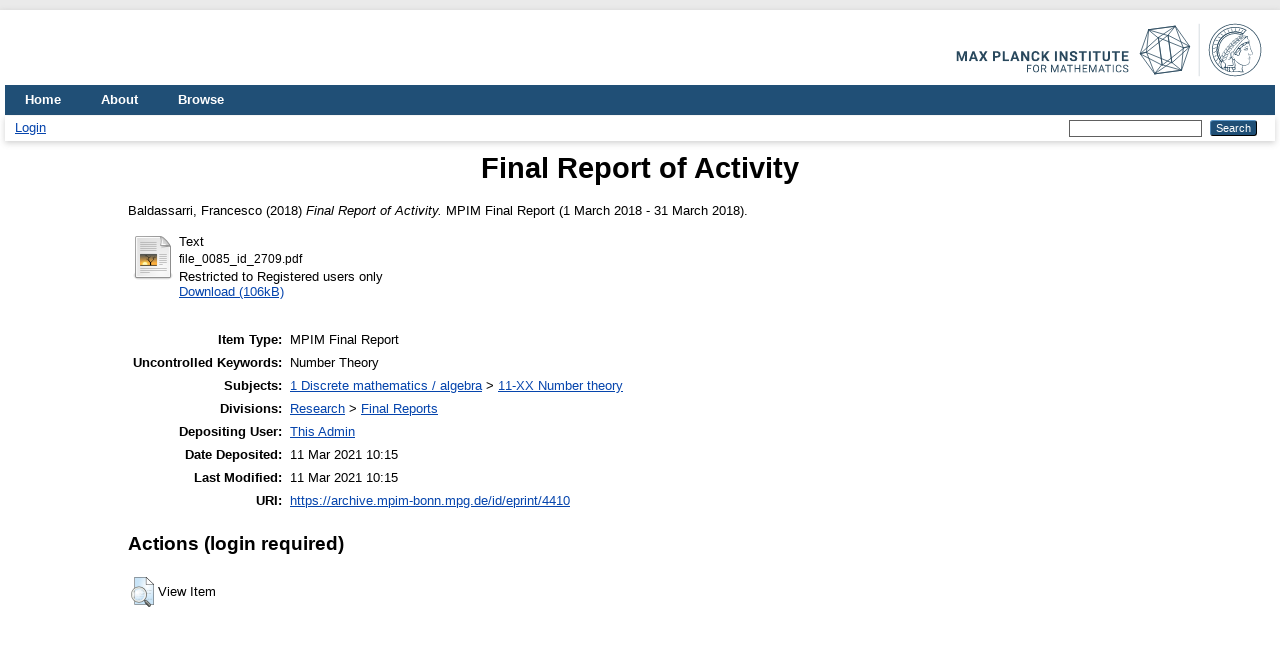

--- FILE ---
content_type: text/html; charset=utf-8
request_url: https://archive.mpim-bonn.mpg.de/id/eprint/4410/
body_size: 3400
content:
<!DOCTYPE html PUBLIC "-//W3C//DTD XHTML 1.0 Transitional//EN" "http://www.w3.org/TR/xhtml1/DTD/xhtml1-transitional.dtd">
<html xmlns="http://www.w3.org/1999/xhtml" lang="en">
  <head>
    <meta http-equiv="X-UA-Compatible" content="IE=edge" />
    <title> Final Report of Activity  - MPIM Archive</title>
    <link rel="icon" href="/favicon.ico" type="image/x-icon" />
    <link rel="shortcut icon" href="/favicon.ico" type="image/x-icon" />
    <meta name="eprints.eprintid" content="4410" />
<meta name="eprints.rev_number" content="1" />
<meta name="eprints.eprint_status" content="archive" />
<meta name="eprints.userid" content="1" />
<meta name="eprints.dir" content="disk0/00/00/44/10" />
<meta name="eprints.datestamp" content="2021-03-11 10:15:04" />
<meta name="eprints.lastmod" content="2021-03-11 10:15:04" />
<meta name="eprints.status_changed" content="2021-03-11 10:15:04" />
<meta name="eprints.type" content="mpim_final_report" />
<meta name="eprints.metadata_visibility" content="show" />
<meta name="eprints.creators_name" content="Baldassarri, Francesco" />
<meta name="eprints.title" content="Final Report of Activity" />
<meta name="eprints.subjects" content="AMS_11" />
<meta name="eprints.divisions" content="res_fin" />
<meta name="eprints.keywords" content="Number Theory" />
<meta name="eprints.date" content="2018-03-28" />
<meta name="eprints.date_type" content="completed" />
<meta name="eprints.full_text_status" content="restricted" />
<meta name="eprints.mpim_stay_begin" content="2018-03-01" />
<meta name="eprints.mpim_stay_end" content="2018-03-31" />
<meta name="eprints.citation" content="  Baldassarri, Francesco  (2018) Final Report of Activity.  MPIM Final Report (1 March 2018 - 31 March 2018).   " />
<meta name="eprints.document_url" content="https://archive.mpim-bonn.mpg.de/id/eprint/4410/1/file_0085_id_2709.pdf" />
<link rel="schema.DC" href="http://purl.org/DC/elements/1.0/" />
<meta name="DC.relation" content="https://archive.mpim-bonn.mpg.de/id/eprint/4410/" />
<meta name="DC.title" content="Final Report of Activity" />
<meta name="DC.creator" content="Baldassarri, Francesco" />
<meta name="DC.subject" content="11-XX Number theory" />
<meta name="DC.date" content="2018-03-28" />
<meta name="DC.type" content="MPIM Final Report" />
<meta name="DC.type" content="NonPeerReviewed" />
<meta name="DC.format" content="text" />
<meta name="DC.language" content="en" />
<meta name="DC.identifier" content="https://archive.mpim-bonn.mpg.de/id/eprint/4410/1/file_0085_id_2709.pdf" />
<meta name="DC.identifier" content="  Baldassarri, Francesco  (2018) Final Report of Activity.  MPIM Final Report (1 March 2018 - 31 March 2018).   " />
<link rel="alternate" href="https://archive.mpim-bonn.mpg.de/cgi/export/eprint/4410/Text/mpim-eprint-4410.txt" type="text/plain; charset=utf-8" title="ASCII Citation" />
<link rel="alternate" href="https://archive.mpim-bonn.mpg.de/cgi/export/eprint/4410/Simple/mpim-eprint-4410.txt" type="text/plain; charset=utf-8" title="Simple Metadata" />
<link rel="alternate" href="https://archive.mpim-bonn.mpg.de/cgi/export/eprint/4410/CSV/mpim-eprint-4410.csv" type="text/csv; charset=utf-8" title="Multiline CSV" />
<link rel="alternate" href="https://archive.mpim-bonn.mpg.de/cgi/export/eprint/4410/RDFNT/mpim-eprint-4410.nt" type="text/plain" title="RDF+N-Triples" />
<link rel="alternate" href="https://archive.mpim-bonn.mpg.de/cgi/export/eprint/4410/JSON/mpim-eprint-4410.js" type="application/json; charset=utf-8" title="JSON" />
<link rel="alternate" href="https://archive.mpim-bonn.mpg.de/cgi/export/eprint/4410/RIS/mpim-eprint-4410.ris" type="text/plain" title="Reference Manager" />
<link rel="alternate" href="https://archive.mpim-bonn.mpg.de/cgi/export/eprint/4410/RDFN3/mpim-eprint-4410.n3" type="text/n3" title="RDF+N3" />
<link rel="alternate" href="https://archive.mpim-bonn.mpg.de/cgi/export/eprint/4410/MODS/mpim-eprint-4410.xml" type="text/xml; charset=utf-8" title="MODS" />
<link rel="alternate" href="https://archive.mpim-bonn.mpg.de/cgi/export/eprint/4410/XML/mpim-eprint-4410.xml" type="application/vnd.eprints.data+xml; charset=utf-8" title="EP3 XML" />
<link rel="alternate" href="https://archive.mpim-bonn.mpg.de/cgi/export/eprint/4410/BibTeX/mpim-eprint-4410.bib" type="text/plain; charset=utf-8" title="BibTeX" />
<link rel="alternate" href="https://archive.mpim-bonn.mpg.de/cgi/export/eprint/4410/HTML/mpim-eprint-4410.html" type="text/html; charset=utf-8" title="HTML Citation" />
<link rel="alternate" href="https://archive.mpim-bonn.mpg.de/cgi/export/eprint/4410/Refer/mpim-eprint-4410.refer" type="text/plain" title="Refer" />
<link rel="alternate" href="https://archive.mpim-bonn.mpg.de/cgi/export/eprint/4410/RDFXML/mpim-eprint-4410.rdf" type="application/rdf+xml" title="RDF+XML" />
<link rel="alternate" href="https://archive.mpim-bonn.mpg.de/cgi/export/eprint/4410/Atom/mpim-eprint-4410.xml" type="application/atom+xml;charset=utf-8" title="Atom" />
<link rel="alternate" href="https://archive.mpim-bonn.mpg.de/cgi/export/eprint/4410/COinS/mpim-eprint-4410.txt" type="text/plain; charset=utf-8" title="OpenURL ContextObject in Span" />
<link rel="alternate" href="https://archive.mpim-bonn.mpg.de/cgi/export/eprint/4410/DIDL/mpim-eprint-4410.xml" type="text/xml; charset=utf-8" title="MPEG-21 DIDL" />
<link rel="alternate" href="https://archive.mpim-bonn.mpg.de/cgi/export/eprint/4410/DC/mpim-eprint-4410.txt" type="text/plain; charset=utf-8" title="Dublin Core" />
<link rel="alternate" href="https://archive.mpim-bonn.mpg.de/cgi/export/eprint/4410/EndNote/mpim-eprint-4410.enw" type="text/plain; charset=utf-8" title="EndNote" />
<link rel="alternate" href="https://archive.mpim-bonn.mpg.de/cgi/export/eprint/4410/ContextObject/mpim-eprint-4410.xml" type="text/xml; charset=utf-8" title="OpenURL ContextObject" />
<link rel="alternate" href="https://archive.mpim-bonn.mpg.de/cgi/export/eprint/4410/METS/mpim-eprint-4410.xml" type="text/xml; charset=utf-8" title="METS" />
<link rel="Top" href="https://archive.mpim-bonn.mpg.de/" />
    <link rel="Sword" href="https://archive.mpim-bonn.mpg.de/sword-app/servicedocument" />
    <link rel="SwordDeposit" href="https://archive.mpim-bonn.mpg.de/id/contents" />
    <link rel="Search" type="text/html" href="https://archive.mpim-bonn.mpg.de/cgi/search" />
    <link rel="Search" type="application/opensearchdescription+xml" href="https://archive.mpim-bonn.mpg.de/cgi/opensearchdescription" title="MPIM Archive" />
    <script type="text/javascript">
// <![CDATA[
var eprints_http_root = "https://archive.mpim-bonn.mpg.de";
var eprints_http_cgiroot = "https://archive.mpim-bonn.mpg.de/cgi";
var eprints_oai_archive_id = "archive.mpim-bonn.mpg.de";
var eprints_logged_in = false;
var eprints_logged_in_userid = 0; 
var eprints_logged_in_username = ""; 
var eprints_logged_in_usertype = ""; 
// ]]></script>
    <style type="text/css">.ep_logged_in { display: none }</style>
    <link rel="stylesheet" type="text/css" href="/style/auto-3.4.4.css?1606242068" />
    <script type="text/javascript" src="/javascript/auto-3.4.4.js?1605623477">
//padder
</script>
    <!--[if lte IE 6]>
        <link rel="stylesheet" type="text/css" href="/style/ie6.css" />
   <![endif]-->
    <meta name="Generator" content="EPrints 3.4.4" />
    <meta http-equiv="Content-Type" content="text/html; charset=UTF-8" />
    <meta http-equiv="Content-Language" content="en" />
    
  </head>
  <body>
    
    <div id="wrapper">
	    <div class="top-logo">
		    <img src="/images/newlogo.svg" />
	    </div>
      <header>
        <div class="ep_tm_header ep_noprint">
          <nav aria-label="Main Navigation">
            <ul role="menu" class="ep_tm_menu">
              <li>
                <a href="/" title="Go to start page!" role="menuitem">
                  Home
                </a>
              </li>
              <li>
                <a href="/information.html" title="Get some detailed repository information!" role="menuitem">
                  About
                </a>
              </li>
              <li>
                <a href="/view/" title="Browse the items using prepared lists!" role="menuitem" menu="ep_tm_menu_browse" aria-owns="ep_tm_menu_browse">
                  Browse
                </a>
                <ul role="menu" id="ep_tm_menu_browse" style="display:none;">
                  <li>
                    <a href="/view/year/" role="menuitem">
                      Browse by 
                      Year
                    </a>
                  </li>
                  <li>
                    <a href="/view/subjects/" role="menuitem">
                      Browse by 
                      Subject
                    </a>
                  </li>
                  <li>
                    <a href="/view/divisions/" role="menuitem">
                      Browse by 
                      Division
                    </a>
                  </li>
                  <li>
                    <a href="/view/creators/" role="menuitem">
                      Browse by 
                      Author
                    </a>
                  </li>
                </ul>
              </li>
            </ul>
          </nav>
        
          <div class="ep_tm_searchbar">
            <div>
              <ul class="ep_tm_key_tools" id="ep_tm_menu_tools" role="toolbar"><li><a href="/cgi/users/home">Login</a></li></ul>
            </div>
            <div>
              
              <form method="get" accept-charset="utf-8" action="/cgi/search" style="display:inline">
                <input class="ep_tm_searchbarbox" size="20" type="text" name="q" aria-labelledby="searchbutton" />
                <input class="ep_tm_searchbarbutton" value="Search" type="submit" name="_action_search" id="searchbutton" />
                <input type="hidden" name="_action_search" value="Search" />
                <input type="hidden" name="_order" value="bytitle" />
                <input type="hidden" name="basic_srchtype" value="ALL" />
                <input type="hidden" name="_satisfyall" value="ALL" />
              </form>
            </div>
          </div>
        </div>
      </header>

      <div id="main_content">
        <div class="ep_tm_page_content">
          <h1 id="page-title" class="ep_tm_pagetitle">
            

Final Report of Activity


          </h1>
          <div class="ep_summary_content"><div class="ep_summary_content_left"></div><div class="ep_summary_content_right"></div><div class="ep_summary_content_top"></div><div class="ep_summary_content_main">

  <p style="margin-bottom: 1em">
    


    <span class="person_name">Baldassarri, Francesco</span>
  

(2018)

<em>Final Report of Activity.</em>


    MPIM Final Report (1 March 2018 - 31 March 2018).
  




  </p>

  

  

    
  
    
      
      <table>
        
          <tr>
            <td valign="top" align="right"><a class="ep_document_link" href="https://archive.mpim-bonn.mpg.de/4410/1/file_0085_id_2709.pdf"><img class="ep_doc_icon" alt="[thumbnail of file_0085_id_2709.pdf]" src="https://archive.mpim-bonn.mpg.de/style/images/fileicons/text.png" border="0" /></a></td>
            <td valign="top">
              

<!-- document citation -->


<span class="ep_document_citation">
<span class="document_format">Text</span>
<br /><span class="document_filename">file_0085_id_2709.pdf</span>


  <br />Restricted to Registered users only


</span>

<br />
              <a href="https://archive.mpim-bonn.mpg.de/id/eprint/4410/1/file_0085_id_2709.pdf" class="ep_document_link">Download (106kB)</a>
              
              
  
              <ul>
              
              </ul>
            </td>
          </tr>
        
      </table>
    

  

  

  

  <table style="margin-bottom: 1em; margin-top: 1em;" cellpadding="3">
    <tr>
      <th align="right">Item Type:</th>
      <td>
        MPIM Final Report
        
        
        
      </td>
    </tr>
    
    
      
    
      
    
      
        <tr>
          <th align="right">Uncontrolled Keywords:</th>
          <td valign="top">Number Theory</td>
        </tr>
      
    
      
        <tr>
          <th align="right">Subjects:</th>
          <td valign="top"><a href="https://archive.mpim-bonn.mpg.de/view/subjects/AMS=5F1.html">1 Discrete mathematics / algebra</a> &gt; <a href="https://archive.mpim-bonn.mpg.de/view/subjects/AMS=5F11.html">11-XX Number theory</a></td>
        </tr>
      
    
      
        <tr>
          <th align="right">Divisions:</th>
          <td valign="top"><a href="https://archive.mpim-bonn.mpg.de/view/divisions/mpim=5Fres/">Research</a> &gt; <a href="https://archive.mpim-bonn.mpg.de/view/divisions/res=5Ffin/">Final Reports</a></td>
        </tr>
      
    
      
    
      
        <tr>
          <th align="right">Depositing User:</th>
          <td valign="top">

<a href="https://archive.mpim-bonn.mpg.de/cgi/users/home?screen=User::View&amp;userid=1"><span class="ep_name_citation"><span class="person_name">This Admin</span></span></a>

</td>
        </tr>
      
    
      
        <tr>
          <th align="right">Date Deposited:</th>
          <td valign="top">11 Mar 2021 10:15</td>
        </tr>
      
    
      
        <tr>
          <th align="right">Last Modified:</th>
          <td valign="top">11 Mar 2021 10:15</td>
        </tr>
      
    
    <tr>
      <th align="right">URI:</th>
      <td valign="top"><a href="https://archive.mpim-bonn.mpg.de/id/eprint/4410">https://archive.mpim-bonn.mpg.de/id/eprint/4410</a></td>
    </tr>
  </table>

  
  

  
    <h3>Actions (login required)</h3>
    <table class="ep_summary_page_actions">
    
      <tr>
        <td><a href="/cgi/users/home?screen=EPrint%3A%3AView&amp;eprintid=4410"><img src="/style/images/action_view.png" alt="View Item" class="ep_form_action_icon" role="button" /></a></td>
        <td>View Item</td>
      </tr>
    
    </table>
  

</div><div class="ep_summary_content_bottom"></div><div class="ep_summary_content_after"></div></div>
        </div>
      </div>

      <footer>
        <div class="ep_tm_footer ep_noprint">
          <span>MPIM Archive is powered by <em>EPrints 3.4</em> which is developed by the <a href="https://www.ecs.soton.ac.uk/">School of Electronics and Computer Science</a> at the University of Southampton. <a href="/eprints/">About EPrints</a> | <a href="/accessibility/">Accessibility</a></span>
          <div class="ep_tm_eprints_logo">
            <a rel="external" href="http://eprints.org/software/">
              <img alt="EPrints Logo" src="/images/eprintslogo.png" /><img alt="EPrints Publications Flavour Logo" src="/images/flavour.png" style="width: 28px" />
            </a>
          </div>
        </div>
      </footer>
    </div> <!-- wrapper -->
  </body>
</html>

--- FILE ---
content_type: image/svg+xml
request_url: https://archive.mpim-bonn.mpg.de/images/newlogo.svg
body_size: 64787
content:
<?xml version="1.0" encoding="UTF-8" standalone="no"?>
<!DOCTYPE svg PUBLIC "-//W3C//DTD SVG 1.1//EN" "http://www.w3.org/Graphics/SVG/1.1/DTD/svg11.dtd">
<svg xmlns="http://www.w3.org/2000/svg" xmlns:xlink="http://www.w3.org/1999/xlink" version="1.1" width="302.732pt" height="64.079pt" viewBox="0 0 302.732 64.079">
<g enable-background="new">
<path transform="matrix(.44476,0,0,-.44476,202.02501,32.039484)" stroke-width="1.59404" stroke-linecap="round" stroke-linejoin="round" fill="none" stroke="#29485d" d="M -6.03395 -30.4716 L 33.72592 -41.73128 L -21.05154 -49.08788 Z "/>
<path transform="matrix(.44476,0,0,-.44476,202.02501,32.039484)" stroke-width="1.59404" stroke-linecap="round" stroke-linejoin="round" fill="none" stroke="#29485d" d="M -21.05154 -49.08788 L -38.16586 -4.46407 L -50.46552 -7.43907 Z "/>
<path transform="matrix(.44476,0,0,-.44476,202.02501,32.039484)" stroke-width="1.59404" stroke-linecap="round" stroke-linejoin="round" fill="none" stroke="#29485d" d="M -50.46552 -7.43907 L -13.86719 25.65799 L -6.03395 -30.4716 Z "/>
<path transform="matrix(.44476,0,0,-.44476,202.02501,32.039484)" stroke-width="1.59404" stroke-linecap="round" stroke-linejoin="round" fill="none" stroke="#29485d" d="M 13.86719 -25.65799 L 33.72592 -41.73128 L -21.05154 -49.08788 Z "/>
<path transform="matrix(.44476,0,0,-.44476,202.02501,32.039484)" stroke-width="1.59404" stroke-linecap="round" stroke-linejoin="round" fill="none" stroke="#29485d" d="M -33.72592 41.73128 L -38.16586 -4.46407 L -50.46552 -7.43907 Z "/>
<path transform="matrix(.44476,0,0,-.44476,202.02501,32.039484)" stroke-width="1.59404" stroke-linecap="round" stroke-linejoin="round" fill="none" stroke="#29485d" d="M 38.16586 4.46407 L -13.86719 25.65799 L -6.03395 -30.4716 Z "/>
<path transform="matrix(.44476,0,0,-.44476,202.02501,32.039484)" stroke-width="1.59404" stroke-linecap="round" stroke-linejoin="round" fill="none" stroke="#29485d" d="M -13.86719 25.65799 L 21.05154 49.08788 L -33.72592 41.73128 Z "/>
<path transform="matrix(.44476,0,0,-.44476,202.02501,32.039484)" stroke-width="1.59404" stroke-linecap="round" stroke-linejoin="round" fill="none" stroke="#29485d" d="M 33.72592 -41.73128 L 50.46552 7.43907 L 38.16586 4.46407 Z "/>
<path transform="matrix(.44476,0,0,-.44476,202.02501,32.039484)" stroke-width="1.59404" stroke-linecap="round" stroke-linejoin="round" fill="none" stroke="#29485d" d="M -38.16586 -4.46407 L 6.03395 30.4716 L 13.86719 -25.65799 Z "/>
<path transform="matrix(.44476,0,0,-.44476,202.02501,32.039484)" stroke-width="1.59404" stroke-linecap="round" stroke-linejoin="round" fill="none" stroke="#29485d" d="M 6.03395 30.4716 L 21.05154 49.08788 L -33.72592 41.73128 Z "/>
<path transform="matrix(.44476,0,0,-.44476,202.02501,32.039484)" stroke-width="1.59404" stroke-linecap="round" stroke-linejoin="round" fill="none" stroke="#29485d" d="M 21.05154 49.08788 L 50.46552 7.43907 L 38.16586 4.46407 Z "/>
<path transform="matrix(.44476,0,0,-.44476,202.02501,32.039484)" stroke-width="1.59404" stroke-linecap="round" stroke-linejoin="round" fill="none" stroke="#29485d" d="M 50.46552 7.43907 L 6.03395 30.4716 L 13.86719 -25.65799 Z "/>
<path transform="matrix(.44476,0,0,-.44476,202.02501,32.039484)" stroke-width=".3985" stroke-linecap="butt" stroke-miterlimit="10" stroke-linejoin="miter" fill="none" stroke="#29485d" d="M 70.09471 -53.91887 L 70.09471 53.91887 "/>
<path transform="matrix(.44476,0,0,-.44476,202.02501,32.039484)" d="M 91.35838 .00298 C 91.35838 28.906 114.87785 52.42447 143.78737 52.42447 C 172.69043 52.42447 196.20752 28.906 196.20752 .00298 C 196.20752 -28.90656 172.69043 -52.41818 143.78737 -52.41818 C 114.87785 -52.41818 91.35838 -28.90656 91.35838 .00298 Z M 89.85439 .00298 C 89.85439 -29.7355 114.05026 -53.92319 143.78737 -53.92319 C 173.52484 -53.92319 197.72072 -29.7355 197.72072 .00298 C 197.72072 29.74043 173.52484 53.92949 143.78737 53.92949 C 114.05026 53.92949 89.85439 29.74043 89.85439 .00298 Z " fill="#29485d" fill-rule="evenodd"/>
<path transform="matrix(.44476,0,0,-.44476,202.02501,32.039484)" d="M 179.21999 -8.76738 C 177.74672 -10.1352 175.667 -10.15498 173.98488 -11.26549 C 173.21566 -12.03471 173.40744 -12.91725 173.7221 -13.8892 C 174.34593 -15.11812 174.10875 -14.99423 173.24227 -15.28363 C 171.21068 -15.95935 171.23047 -18.18445 168.78423 -17.81519 C 168.64566 -17.85376 168.07506 -17.56572 168.41632 -17.979 C 168.67911 -18.28821 168.78423 -18.10426 169.30297 -18.16295 C 170.17218 -18.20834 170.50151 -17.84694 171.11205 -17.43263 C 171.9799 -16.6965 171.87444 -16.42076 172.95287 -15.90749 C 173.20883 -15.84196 173.8395 -15.65938 174.19544 -15.78326 C 174.43264 -16.00066 174.43946 -16.00748 174.47801 -16.20337 C 174.33946 -16.80196 173.47296 -17.2951 173.13681 -17.49918 C 173.5982 -17.83498 174.45276 -18.40013 174.30739 -18.87347 C 174.10875 -19.18813 174.12207 -19.24274 173.7808 -19.40553 C 173.29415 -19.64272 172.32903 -19.60278 171.41475 -18.92569 C 171.27587 -18.97073 171.12535 -18.66292 170.7387 -19.03217 C 171.6253 -19.94542 172.86754 -19.73997 173.05287 -19.9253 C 173.24227 -20.10924 172.38773 -21.21324 172.35565 -21.45042 C 171.75603 -23.0353 172.48636 -24.49525 172.17034 -26.14429 C 171.97307 -27.42679 171.58403 -28.0387 170.46158 -28.85434 C 168.38973 -30.28734 166.93659 -30.70062 164.62242 -31.07669 C 158.5341 -31.48997 154.6948 -29.39969 150.31558 -26.12415 C 145.9299 -22.85033 144.25287 -21.11565 142.88643 -19.27345 C 142.86629 -18.5189 143.41812 -17.94556 142.94649 -17.13129 C 142.55027 -17.26984 142.59053 -17.78824 142.35303 -18.08446 C 142.01174 -18.56291 141.20395 -18.91205 140.62413 -18.85368 C 138.82323 -18.24179 138.72426 -16.12453 137.59259 -14.91438 C 135.18117 -12.5347 134.50238 -9.10182 135.79308 -6.229 C 136.24492 -5.34271 137.06192 -4.4868 137.97518 -4.17078 C 139.09899 -3.99503 140.42687 -3.99503 141.16266 -5.08539 C 142.03188 -5.91469 142.5704 -7.26237 142.7878 -8.45137 C 143.14237 -9.02335 142.70896 -9.68199 143.30107 -10.15498 C 144.33274 -10.25362 145.21936 -10.50958 146.21247 -9.87924 C 146.94962 -9.97787 147.04825 -10.79214 147.6069 -11.1481 L 148.59217 -11.7402 C 149.64499 -12.1719 150.9995 -12.1719 151.88613 -11.40407 C 153.55118 -9.70178 153.18842 -7.94627 153.76175 -6.06519 C 155.35208 -4.6588 156.40389 -2.64565 156.3841 -.67957 C 156.28649 .52818 155.85204 1.77861 155.13469 2.98262 C 155.25345 3.69724 155.65479 4.23167 155.88413 4.86884 C 156.08786 4.9876 156.34519 4.9876 156.56256 5.02617 C 158.33037 5.40088 159.93537 7.00452 160.6244 8.69484 L 160.7831 8.85353 C 162.8082 8.99072 165.32645 9.70807 166.49019 11.82362 C 166.73419 12.73824 167.75939 12.0608 168.39653 12.2782 C 169.4695 12.3369 170.53871 12.93684 171.34923 13.62587 C 171.58403 13.70471 171.76251 13.44876 171.90789 13.33 C 172.38124 11.74615 173.2491 10.21999 173.7487 8.60953 C 174.35926 7.40585 174.58347 6.25677 174.35926 5.02617 C 174.6152 3.14505 175.69499 1.37624 176.44443 -.5236 C 177.19489 -2.52858 178.36409 -4.54686 179.21999 -6.61156 C 179.37596 -7.43948 179.73053 -8.09814 179.21999 -8.76738 Z M 179.63327 -5.30927 C 178.2054 -2.0153 176.60176 .81111 175.43256 4.12485 C 174.59815 5.31555 175.0766 6.57791 174.97115 7.85359 C 174.43946 9.83197 173.60369 11.35847 172.81568 13.2846 C 172.5918 13.83646 173.20883 13.99377 173.42621 14.38998 C 173.7808 15.36159 173.53168 16.4523 173.09177 17.3867 C 172.9143 17.91977 173.5501 18.2945 173.42621 18.84633 C 173.40744 19.70088 172.657 20.27933 172.05976 20.73288 C 171.16391 22.02187 170.74927 22.69894 169.63877 23.86269 L 169.63877 24.0869 C 170.19744 24.58005 170.65201 25.43459 170.6387 26.1639 C 170.41483 26.99284 170.23737 27.76753 169.44152 28.34735 C 168.17267 29.05789 166.88469 27.94739 165.8783 27.37404 C 165.59572 27.17815 165.45819 26.97816 165.06232 27.01299 C 164.80635 27.10478 164.54392 27.20238 164.26782 27.30238 C 164.0105 27.00615 163.68936 26.6891 163.30135 26.38094 L 164.53061 25.88098 C 164.57053 25.84787 164.58931 25.82262 164.58931 25.77586 C 164.58931 25.7571 164.57566 25.71716 164.57566 25.68509 C 164.4917 25.61171 161.72296 23.18561 161.72296 23.18561 C 161.71648 23.18015 156.73867 18.26787 156.73867 18.26787 C 156.73867 18.2624 155.31864 16.81473 155.31864 16.81473 C 155.3067 16.80824 150.88756 11.71306 150.88756 11.71306 C 148.57338 9.02962 145.15384 4.63164 143.10347 1.41072 C 142.03188 -.0622 140.96677 -1.70065 139.97367 -3.25243 C 139.86821 -3.42305 139.6655 -3.40839 139.34163 -3.36946 C 139.1256 -3.34286 138.89626 -3.32442 138.69765 -3.3896 L 138.70447 -3.3896 L 138.65908 -3.40155 C 138.6724 -3.39644 138.6857 -3.39644 138.69765 -3.3896 C 137.57247 -3.51486 136.75136 -3.88957 135.87839 -4.67757 C 134.7464 -6.01979 134.17443 -7.63675 134.17443 -9.38577 C 134.17443 -10.58978 134.44403 -11.85759 134.99585 -13.12646 C 134.76517 -13.81036 134.23313 -14.41031 133.75466 -14.94237 L 133.48403 -15.23824 L 133.14275 -15.57951 C 132.92537 -15.78326 132.66805 -16.02591 132.49092 -16.2566 L 132.4708 -16.27673 L 132.45748 -16.30882 C 132.4387 -16.3805 132.4254 -16.5194 132.64962 -16.6245 L 132.70148 -16.65657 L 132.76155 -16.64462 C 133.80654 -16.39413 134.46382 -15.60478 135.10234 -14.84236 C 135.10234 -14.84236 135.5023 -14.38234 135.561 -14.31033 C 135.66101 -14.29701 135.73949 -14.34889 135.87157 -14.46902 C 135.94358 -14.52771 136.02753 -14.57959 136.12105 -14.62498 C 136.12105 -14.65297 136.12105 -14.67958 136.12105 -14.67958 C 136.12105 -14.67958 136.10738 -15.02086 136.10738 -15.09969 C 133.62941 -17.54593 131.60976 -18.92569 128.96764 -20.47711 L 128.52637 -20.73308 L 129.03963 -20.78801 C 130.06584 -20.89177 131.04564 -20.31195 131.99233 -19.75328 L 133.12946 -19.12943 C 134.17443 -18.5909 135.14772 -17.7698 136.09545 -16.98045 C 136.09545 -16.98045 136.94214 -16.26991 137.03394 -16.19005 C 137.12744 -16.21121 137.22472 -16.32213 137.29673 -16.41394 C 137.29673 -16.41394 137.35678 -16.47263 137.3967 -16.51392 C 137.41002 -16.53918 138.18573 -18.07764 138.23113 -18.16978 C 138.054 -18.89362 137.982 -19.62257 137.982 -20.35324 C 137.982 -21.93709 138.32326 -23.52196 138.65908 -25.06723 C 138.99387 -26.59204 139.33515 -28.16257 139.33515 -29.70752 C 139.33515 -29.81435 139.33515 -29.9116 139.32831 -30.01158 C 139.32831 -30.49005 138.80957 -31.12209 138.36968 -31.32582 C 137.3834 -31.48997 136.1794 -31.50467 134.91704 -31.51796 C 133.36014 -31.52855 131.74967 -31.54187 130.51256 -31.878 C 130.11806 -31.92442 129.65665 -32.05513 129.21129 -32.18037 C 128.77686 -32.29778 128.32228 -32.43121 127.90115 -32.4831 L 127.86224 -32.48991 L 127.81036 -32.52847 L 127.65987 -32.63496 C 127.52097 -32.7189 127.34248 -32.83119 127.30392 -33.03493 C 127.30392 -33.05505 127.2971 -33.07382 127.2971 -33.09499 C 127.2971 -33.20557 127.34897 -33.34549 127.44247 -33.42978 C 127.52779 -33.52158 127.63188 -33.56013 127.74518 -33.55638 C 128.1182 -33.55638 128.53968 -33.3977 128.94612 -33.25232 C 129.23007 -33.14685 129.52594 -33.04175 129.79521 -32.995 C 132.38036 -32.55508 135.20642 -32.64177 137.12744 -32.79774 C 138.07244 -32.78442 139.6242 -32.75235 140.18424 -31.40466 C 140.38695 -30.85931 140.45998 -30.35286 140.45998 -29.86621 C 140.45998 -29.32768 140.37465 -28.8144 140.28934 -28.28236 L 140.11734 -26.97357 C 140.00676 -26.17773 139.83477 -25.38292 139.67095 -24.60583 C 139.38155 -23.2462 139.08568 -21.83983 139.08568 -20.41193 C 139.08568 -20.12254 139.09899 -19.8321 139.1256 -19.54271 C 139.1522 -19.50415 139.18294 -19.46422 139.22423 -19.45877 C 139.30307 -19.44545 139.44844 -19.56422 139.56549 -19.65602 C 139.69757 -19.75328 139.83477 -19.8601 139.98697 -19.89867 C 140.15898 -20.02255 140.34806 -20.06384 140.5255 -20.08398 C 140.776 -20.11606 140.90805 -20.14917 140.98656 -20.33994 C 141.09066 -21.58762 141.52542 -22.8848 141.94519 -24.14069 C 142.23596 -25.00035 142.53185 -25.88834 142.72228 -26.76268 C 143.06356 -28.28236 143.40482 -29.82764 143.40482 -31.3528 C 143.40482 -32.26057 143.28777 -33.16017 142.96492 -34.04271 C 142.30764 -35.25046 140.85619 -35.25046 139.46176 -35.2573 L 139.04029 -35.2573 L 135.60778 -35.04672 C 132.66805 -34.83617 129.62595 -34.61877 126.50807 -35.1201 C 126.52786 -35.1201 125.81085 -35.1986 125.81085 -35.1986 C 125.4242 -35.2573 125.06279 -35.30405 124.67374 -35.2119 C 124.52835 -35.09349 124.41096 -34.89589 124.41096 -34.67883 C 124.41096 -34.61195 124.42427 -34.54677 124.45088 -34.48158 C 125.00954 -33.25232 125.28665 -32.14182 125.28665 -31.1552 C 125.28665 -30.35934 125.10135 -29.64882 124.7389 -29.0185 C 123.93112 -27.4732 123.04314 -26.40161 121.9514 -25.65115 C 120.6102 -24.31644 119.46796 -23.12608 118.44789 -21.9702 C 117.85612 -21.89818 117.49474 -21.7784 117.44695 -21.76645 L 117.31624 -21.7197 L 116.72585 -22.45685 C 117.49474 -23.18614 118.21208 -23.92328 119.07858 -24.71265 C 120.40646 -25.42694 121.47943 -26.71764 122.43124 -27.59196 C 123.58304 -28.93181 123.85912 -30.35934 123.61374 -31.95003 C 123.46461 -33.83214 121.74084 -34.64539 120.57164 -35.88795 C 120.09181 -36.78244 119.79593 -37.85403 120.44775 -38.68196 C 120.86752 -39.79518 122.64862 -39.59657 122.86601 -40.50981 C 123.35915 -42.524 126.84935 -43.68637 127.53429 -43.73177 C 128.2117 -43.77989 128.91542 -44.53546 128.91542 -44.53546 C 130.302 -45.54733 132.12303 -45.29684 133.08269 -45.15283 C 134.03588 -45.00745 135.74633 -45.78351 136.82474 -45.6248 C 138.42189 -44.98764 139.7375 -45.28354 141.39984 -45.14635 C 146.63359 -45.22482 152.57788 -45.10744 157.92903 -45.78351 C 158.92214 -45.66609 160.10602 -46.43533 161.03905 -45.96199 C 161.2817 -45.55927 161.0991 -45.22482 161.03905 -44.89038 C 158.48088 -40.86577 158.10103 -36.34901 159.5528 -31.96982 L 160.51247 -32.02306 C 163.99208 -32.40459 167.14748 -31.95003 170.67215 -29.9116 C 172.43312 -28.9383 173.36103 -26.67087 173.28084 -25.02048 C 173.22212 -23.95538 172.85288 -22.69301 173.03171 -21.56238 C 173.0969 -21.05728 173.42621 -20.28806 173.86612 -20.05054 C 174.04358 -19.94542 174.6954 -19.50415 174.89813 -18.93901 C 175.23394 -18.02577 174.51795 -17.59097 174.30739 -17.46573 C 174.87253 -17.23503 175.41104 -16.09279 174.89813 -15.19832 C 174.57016 -14.84886 174.18213 -13.4544 174.1422 -13.00256 C 174.01798 -12.34392 173.99819 -11.67468 174.6152 -11.25354 C 176.00316 -10.52289 177.31229 -10.34439 178.75859 -9.70862 C 179.75035 -9.2926 180.26497 -8.26093 180.22368 -7.33302 L 179.63327 -5.30927 Z M 122.97112 -37.9861 C 122.79263 -38.30861 122.8138 -38.51952 122.73395 -38.89935 C 122.63531 -39.07784 122.14217 -38.84065 121.98485 -38.7434 C 121.37294 -38.4127 121.41287 -38.5847 121.23405 -38.01273 C 121.1368 -37.63016 121.14362 -37.1848 121.78214 -36.84898 C 122.17528 -36.62648 122.97112 -36.35721 123.22708 -36.84898 C 123.30728 -37.1848 122.91243 -37.61139 122.97112 -37.9861 Z M 126.34938 -42.27351 C 125.53477 -42.29195 124.96962 -41.84555 124.59625 -40.89238 C 124.2137 -39.66858 124.083 -38.598 124.34578 -37.33565 C 124.43109 -37.1848 124.60686 -37.07832 124.72696 -37.13156 L 125.85863 -36.74355 C 126.23882 -36.59167 126.55585 -36.5398 126.9159 -36.62648 L 127.13977 -36.85445 C 127.12509 -37.51276 126.96265 -37.99942 126.94934 -38.60994 C 126.88245 -40.14294 126.75174 -40.60298 127.19199 -42.0626 C 127.02783 -42.45064 126.69986 -42.26532 126.34938 -42.27351 Z M 172.92626 14.73775 C 172.81568 14.61899 172.67713 14.4818 172.49318 14.52719 C 172.07308 14.82306 172.22904 15.19777 172.25565 15.55237 C 172.34233 15.63768 172.35565 15.68307 172.49318 15.68307 C 172.69043 15.72437 172.801 15.57216 172.87302 15.46568 C 172.99826 15.23772 173.01839 14.97493 172.92626 14.73775 Z M 140.7695 -3.82303 C 143.54372 1.1534 146.90969 5.47424 150.51966 9.91182 L 155.57596 15.65883 C 159.17809 19.50362 163.16278 23.4494 167.58193 26.49834 C 168.14058 26.81572 168.38323 27.473 168.95485 27.01299 L 169.47496 26.53314 C 169.82408 26.13693 169.52173 25.0131 169.16577 24.69879 C 168.87638 24.46129 168.60028 24.2374 168.32454 24.00809 C 169.18556 23.15352 170.43462 21.52873 171.45333 20.47693 C 171.90108 20.01689 171.76251 19.53706 172.56519 19.16884 C 172.96617 18.97704 173.08358 18.5385 172.84229 18.16241 C 172.13176 17.24918 170.94789 17.3867 170.01349 17.14952 C 166.54207 16.3803 163.74124 15.38821 159.90193 13.52725 C 156.83185 11.89563 154.37912 10.09473 152.15129 7.30176 C 151.3022 6.2486 150.34767 5.45274 149.63715 4.19174 C 147.61339 1.59329 146.00838 -.84474 144.39792 -3.52168 C 143.8263 -4.36292 143.64235 -4.78404 142.83319 -5.53996 C 142.44652 -5.91469 142.09706 -5.13863 141.85305 -4.86937 C 141.82779 -4.84274 141.808 -4.80281 141.78787 -4.77722 C 141.70803 -4.79088 141.62406 -4.77074 141.53874 -4.71887 C 141.32134 -4.43492 140.6453 -4.31616 140.7695 -3.82303 Z M 171.33592 15.39503 C 171.28267 14.43369 170.00017 13.63919 168.92824 13.34332 C 168.47641 13.2713 168.05527 13.29655 167.64711 13.29655 C 167.54199 13.36856 167.42324 13.46207 167.43654 13.56718 C 167.5099 14.02074 167.58193 14.29 167.614 14.69646 L 167.87645 14.89508 C 168.8245 15.08585 169.98004 15.28958 170.93459 15.53906 C 171.07349 15.5138 171.24925 15.52711 171.33592 15.39503 Z M 161.3752 12.88873 L 161.54584 13.11261 C 162.32701 13.48187 163.04402 13.77127 163.9054 14.0139 L 164.93706 14.28317 C 165.21453 14.53366 165.69298 14.73775 165.97692 14.3818 C 165.99024 13.04742 164.99167 11.43695 163.5119 10.82506 C 163.04402 10.62268 162.427 10.55579 161.87482 10.41588 C 161.73627 10.536 161.28852 10.28517 161.15099 10.62268 C 161.23632 11.29158 161.49227 12.2915 161.3752 12.88873 Z M 150.79576 -10.82697 C 150.51966 -10.98293 148.12018 -10.06831 148.40276 -10.31914 C 147.83078 -9.70862 148.76381 -9.50316 146.64691 -8.70868 L 146.13364 -8.76056 C 146.06845 -8.82062 145.8845 -8.91925 145.69373 -8.6568 C 145.67394 -8.33395 146.09506 -8.37935 146.22577 -7.98485 C 146.98169 -6.28258 146.56159 -4.96014 146.48822 -3.19884 L 147.04825 -1.75252 C 148.11199 -.47685 148.10686 -.29291 148.82933 .40294 C 149.54772 1.41618 149.69857 1.49603 150.66368 2.32396 C 150.82238 2.46115 151.11006 2.5666 151.3022 2.40927 C 151.75542 2.05469 151.78203 1.8175 151.91411 1.36429 C 152.13797 -.31816 151.11688 -1.47678 149.88899 -2.39105 C 149.01978 -3.13911 148.18537 -4.31071 148.37613 -5.46114 L 148.44815 -5.53178 C 148.8505 -5.20381 149.35047 -5.00792 149.51973 -4.59225 C 150.18486 -3.10704 151.97281 -2.42995 152.9724 -1.14063 C 153.41263 -.36629 153.142 .96945 152.9724 1.8629 C 152.9724 1.83731 154.28697 2.48914 153.93103 2.25877 C 154.55625 1.996 154.47637 1.54825 154.77873 .97627 C 155.37221 -.5103 155.31864 -1.85661 154.41085 -3.1456 L 151.91411 -6.2638 C 151.87554 -7.84628 152.30725 -9.89256 150.79576 -10.82697 Z M 154.0897 4.25693 C 153.49114 3.98117 152.87274 3.92111 152.20998 4.23167 C 152.038 4.45554 151.49297 4.64496 151.71002 4.9794 C 152.19019 5.7633 153.00447 6.40729 153.50443 7.17651 L 153.74161 7.30176 C 154.75214 8.52283 156.35849 9.55621 157.87717 10.4773 L 158.79143 10.87727 C 158.99414 11.07452 159.46067 11.48918 159.6395 11.0612 C 159.67804 9.46407 159.00096 7.75362 157.47582 6.62468 C 156.55574 5.9394 156.15474 6.07147 155.33229 6.01926 L 154.90435 5.2555 C 154.80672 4.87564 154.47228 4.48627 154.0897 4.25693 Z M 145.68044 -4.86255 L 145.64049 -5.99318 C 145.5364 -7.02484 145.0634 -8.21553 144.09009 -8.78717 C 143.51165 -8.64998 143.72084 -7.95276 143.57683 -7.4784 C 143.9529 -6.45322 144.66753 -5.59866 145.26576 -4.68405 C 145.35247 -4.62537 145.42993 -4.58679 145.51525 -4.62537 L 145.68044 -4.86255 Z M 131.88037 -44.15971 C 131.47905 -44.57437 131.24971 -44.38359 130.84053 -44.42354 C 129.66997 -44.10103 128.98743 -43.60106 128.65946 -42.27863 C 128.22502 -40.4378 128.24379 -38.4127 128.65946 -36.52649 L 128.84204 -36.38109 C 129.66347 -36.29033 130.90059 -36.12514 131.24323 -36.3091 C 131.57769 -36.49442 130.88045 -39.80713 130.88045 -39.80713 C 130.85384 -40.46443 131.17635 -42.14792 131.47905 -43.01578 C 131.53911 -43.14784 132.21485 -43.81845 131.88037 -44.15971 Z M 140.34806 -42.11482 C 140.22415 -43.29973 138.73792 -44.33821 138.00725 -44.54912 C 137.27796 -44.75967 135.10916 -44.65286 134.48395 -44.43582 C 133.85327 -44.21843 132.32677 -41.2415 132.50559 -39.6952 C 132.50559 -38.4127 132.85335 -36.38895 133.36527 -36.22377 C 133.87854 -36.06644 135.23305 -36.14632 135.23305 -36.14632 C 135.7982 -36.10501 136.23297 -36.24391 136.73157 -36.30228 C 137.07933 -36.44118 136.83805 -36.88107 136.95545 -37.13702 C 137.11925 -37.79533 137.15953 -38.51268 137.56735 -39.16862 C 138.13796 -40.27502 139.18294 -40.93094 140.22415 -41.32034 C 140.45212 -41.53738 140.32141 -41.8268 140.34806 -42.11482 Z M 138.67922 -37.11278 C 138.67922 -36.87425 138.69252 -36.77698 138.86827 -36.69849 L 139.84807 -36.69849 C 140.7241 -36.73022 141.84111 -37.01314 142.65572 -36.1719 C 143.12224 -36.1917 143.16216 -36.74355 143.28777 -37.17831 C 143.39833 -37.77554 143.37308 -38.1581 143.37308 -38.69528 C 143.17548 -39.12323 142.9598 -39.77505 142.51854 -40.05113 C 141.81449 -40.3791 141.10395 -40.31358 140.42687 -40.05113 C 139.4068 -39.44574 138.66591 -38.47923 138.67922 -37.11278 Z M 158.74501 -32.43121 C 157.4359 -36.97423 156.81169 -39.314 158.85697 -43.98909 C 158.87676 -44.16621 159.07399 -44.75148 158.85697 -44.82486 C 156.59467 -44.36893 155.99607 -44.17303 153.87232 -44.02116 C 151.91411 -43.6799 148.65189 -44.2249 146.47763 -44.20648 C 144.774 -44.26517 143.04375 -44.3249 141.26265 -44.54092 C 140.72924 -44.26517 141.14525 -43.66658 141.18279 -43.27174 C 141.38005 -42.6612 141.39984 -42.34552 141.45854 -41.62816 C 141.736 -41.33365 142.07726 -41.48961 142.41172 -41.35208 C 143.55702 -41.17494 144.52863 -40.16171 144.80472 -39.09116 C 145.16715 -37.96735 144.774 -36.71692 144.25287 -35.64668 C 144.15561 -35.3293 143.72084 -35.08801 143.8983 -34.77065 C 145.30605 -32.13533 144.3126 -29.45839 143.83959 -26.8893 C 143.34612 -25.06041 142.59053 -23.04077 142.28784 -21.11565 C 142.35303 -20.91838 142.09706 -20.45732 142.53185 -20.42525 L 142.68917 -20.45732 C 144.19419 -22.28485 148.50786 -26.14429 150.12378 -27.40018 C 151.73664 -28.65572 155.91074 -31.09001 158.62625 -31.7391 C 158.88356 -31.9565 158.84365 -32.13533 158.74501 -32.43121 Z " fill="#29485d" fill-rule="evenodd"/>
<path transform="matrix(.44476,0,0,-.44476,202.02501,32.039484)" d="M 170.19744 7.0325 C 170.47353 6.66972 170.65883 6.35403 170.43462 6.01926 C 169.92169 5.97932 169.84285 6.62979 169.40978 6.8472 C 168.69243 7.20177 168.05527 6.82841 167.34474 6.64993 C 165.5435 5.87387 164.03713 4.32893 162.2881 3.52115 C 162.07105 3.52115 161.87482 3.54128 161.73627 3.69724 C 162.03215 3.99449 162.51232 4.05319 162.8867 4.29686 C 164.68895 5.47937 166.43833 7.34033 168.69243 7.6816 C 169.28964 7.72186 169.82408 7.50449 170.19744 7.0325 Z " fill="#29485d" fill-rule="evenodd"/>
<path transform="matrix(.44476,0,0,-.44476,202.02501,32.039484)" d="M 170.06024 3.97298 C 169.92169 4.41425 169.94284 5.12479 169.4108 5.2234 C 169.29102 4.94629 169.4108 4.64496 169.29102 4.38763 C 169.12824 4.19174 168.84975 3.95422 168.5351 4.03441 C 166.35301 3.8945 164.72786 1.97621 162.86827 .98276 C 162.23076 .62682 161.51888 .42444 160.84316 .24698 C 160.78446 .14699 160.80323 .0098 160.90186 -.0489 C 162.96552 -.26628 165.0036 -.46353 167.04886 -.67957 L 169.32447 -.42497 C 169.38965 -.12875 169.02823 .12856 169.08693 .46982 C 169.34972 1.39604 169.42957 2.40927 169.17362 3.28395 C 169.34972 3.75696 170.02169 3.40237 170.06024 3.97298 Z M 168.46991 .45753 C 168.18701 .04187 167.74607 .40294 167.3594 .35107 C 166.46494 .45753 164.95856 .24698 163.97194 .37086 C 163.82144 .45753 163.71599 .60703 163.80132 .74557 C 163.95182 .99608 164.36646 1.00972 164.62377 1.20016 C 165.70082 1.8694 166.83283 2.51474 168.06175 2.80379 C 168.28597 2.83723 168.46991 2.65193 168.50849 2.4946 C 168.6525 1.92398 168.56308 1.00972 168.46991 .45753 Z " fill="#29485d" fill-rule="evenodd"/>
<path transform="matrix(.44476,0,0,-.44476,202.02501,32.039484)" d="M 171.21852 -6.24231 C 171.28404 -6.13718 171.36936 -6.01979 171.46663 -6.01195 C 171.59188 -6.05972 171.66388 -6.11842 171.68402 -6.36107 C 171.66388 -6.74364 171.5731 -7.1436 171.46663 -7.57156 C 171.34923 -8.05139 171.22399 -8.55 171.22399 -9.03664 C 171.22399 -9.24721 171.24925 -9.4646 171.3093 -9.67517 C 171.59188 -10.02974 172.03997 -10.11642 172.56655 -9.93112 C 172.57849 -9.92464 173.47296 -9.41272 173.47296 -9.41272 C 174.24869 -8.95132 174.97798 -8.5128 176.34717 -8.16333 C 176.37105 -8.15685 176.37889 -8.1688 176.38437 -8.17561 C 176.41236 -8.1954 176.41918 -8.24728 176.41918 -8.3128 C 176.41918 -8.4261 176.38437 -8.58856 176.32567 -8.7155 C 176.27379 -8.74077 175.01792 -9.29907 175.01792 -9.29907 C 174.03266 -9.73387 173.00508 -10.18161 172.04509 -10.7338 C 171.76251 -10.78566 171.50008 -10.63516 171.24925 -10.48296 L 171.18404 -10.45088 C 170.82265 -9.95125 170.70423 -9.47108 170.70423 -8.98477 C 170.70423 -8.55 170.7974 -8.11693 170.89466 -7.67018 C 170.98134 -7.2569 171.07997 -6.82895 171.09873 -6.37437 C 171.13184 -6.3423 171.21852 -6.24231 171.21852 -6.24231 Z " fill="#29485d" fill-rule="evenodd"/>
<path transform="matrix(.44476,0,0,-.44476,202.02501,32.039484)" d="M 140.32823 -5.83585 C 141.04526 -7.30229 140.29071 -8.68855 140.32823 -10.2137 C 140.44666 -10.64848 141.30121 -10.70682 141.04526 -11.22693 C 140.84937 -11.36412 140.56543 -11.40407 140.34806 -11.24707 C 139.9549 -10.98975 139.81497 -10.79214 139.71772 -10.33246 C 139.61089 -8.99124 140.68419 -7.4197 139.7375 -6.1505 C 139.46176 -5.87442 139.05905 -5.59866 138.66591 -5.57852 C 137.80998 -5.73721 137.37657 -6.65047 137.0807 -7.32243 C 136.62749 -9.10182 136.50223 -10.98975 138.0738 -12.41728 C 138.98705 -12.94934 140.09345 -13.52779 140.15898 -14.67958 C 140.29071 -14.87547 140.56543 -15.06625 140.7893 -14.95567 C 141.0654 -14.93417 141.10395 -14.1397 141.49848 -14.52089 L 141.61724 -14.79016 C 141.5186 -15.11163 141.42134 -15.66484 140.90805 -15.68361 C 140.65212 -15.74333 140.36954 -15.60478 140.15898 -15.4488 C 139.60031 -14.87547 140.03202 -14.00113 139.10034 -13.62642 C 137.5554 -13.14795 136.5408 -11.52281 136.38349 -9.9963 C 136.28621 -8.53122 136.35138 -6.92621 137.6141 -5.6386 C 138.11373 -5.26387 138.76317 -5.01884 139.40169 -5.22394 C 139.75627 -5.284 140.17092 -5.53178 140.32823 -5.83585 Z " fill="#29485d" fill-rule="evenodd"/>
<path transform="matrix(.44476,0,0,-.44476,202.02501,32.039484)" d="M 120.95285 -16.55249 C 118.13359 -17.86024 117.27084 -21.22656 117.23228 -21.36511 L 117.16028 -21.66783 L 117.4483 -21.76645 C 117.56026 -21.79819 120.17712 -22.66093 123.37929 -21.08766 C 126.60124 -19.51064 127.26364 -16.3153 127.29062 -16.17674 L 127.35716 -15.84196 L 127.01453 -15.79008 C 126.88382 -15.76347 123.72841 -15.27034 120.95285 -16.55249 Z M 121.23541 -17.16302 C 123.29396 -16.20337 125.64807 -16.3153 126.53606 -16.40062 C 126.28523 -17.21524 125.4242 -19.34001 123.08307 -20.49043 C 120.73682 -21.64119 118.71716 -21.36511 117.98137 -21.20778 C 118.25748 -20.3918 119.16527 -18.12439 121.23541 -17.16302 Z " fill="#29485d" fill-rule="evenodd"/>
<path transform="matrix(.44476,0,0,-.44476,202.02501,32.039484)" d="M 123.76561 -10.22052 C 120.9409 -11.4962 119.89594 -14.8236 119.85463 -14.96898 L 119.75702 -15.28363 L 120.07169 -15.38226 C 120.18224 -15.414 122.794 -16.19655 126.00128 -14.66628 C 129.2369 -13.11314 129.92729 -10.02974 129.9539 -9.89903 L 130.02593 -9.56322 L 129.68463 -9.50316 C 129.55939 -9.4779 126.54936 -8.96463 123.76561 -10.22052 Z M 124.04169 -10.82697 C 126.09479 -9.89903 128.33695 -10.01643 129.19799 -10.10858 C 128.92871 -10.9109 128.05301 -12.94115 125.71461 -14.05983 C 123.38577 -15.1717 121.37943 -14.96216 120.61703 -14.8236 C 120.9409 -13.98918 121.9729 -11.75899 124.04169 -10.82697 Z " fill="#29485d" fill-rule="evenodd"/>
<path transform="matrix(.44476,0,0,-.44476,202.02501,32.039484)" d="M 127.44247 -4.11891 C 124.6082 -5.3625 123.37929 -8.66193 123.33391 -8.79945 L 123.20729 -9.13664 L 123.55641 -9.2339 C 123.66835 -9.2687 126.27191 -9.96457 129.4809 -8.46466 C 132.73355 -6.9542 133.44409 -3.98137 133.47856 -3.84966 L 133.55057 -3.51486 L 133.21613 -3.44968 C 133.09601 -3.42818 130.23647 -2.88965 127.44247 -4.11891 Z M 127.70491 -4.73218 C 129.75666 -3.82951 131.88037 -3.95476 132.71617 -4.05339 C 132.4387 -4.82944 131.53911 -6.77434 129.20482 -7.86096 C 126.89713 -8.93938 124.91092 -8.78717 124.11507 -8.66193 C 124.49765 -7.81966 125.64807 -5.6386 127.70491 -4.73218 Z " fill="#29485d" fill-rule="evenodd"/>
<path transform="matrix(.44476,0,0,-.44476,202.02501,32.039484)" d="M 131.08454 1.90932 C 128.25026 .69371 126.84389 -2.56714 126.79065 -2.70433 L 126.63332 -3.06711 L 127.01453 -3.16028 C 127.12509 -3.18689 129.7232 -3.81073 132.94414 -2.34975 C 136.21283 -.87135 136.94214 1.996 136.97525 2.11987 L 137.06192 2.45604 L 136.72066 2.52803 C 136.60735 2.55466 133.89867 3.1065 131.08454 1.90932 Z M 131.34697 1.2923 C 133.38539 2.15878 135.40369 2.02808 136.20636 1.93082 C 135.91696 1.17354 135.00371 -.68741 132.66805 -1.73923 C 130.38732 -2.77771 128.41544 -2.68591 127.59435 -2.58046 C 128.03289 -1.71942 129.29558 .41762 131.34697 1.2923 Z " fill="#29485d" fill-rule="evenodd"/>
<path transform="matrix(.44476,0,0,-.44476,202.02501,32.039484)" d="M 136.13436 7.93892 C 133.29325 6.75641 131.70975 3.52763 131.64287 3.38907 L 131.46028 3.00787 L 131.87357 2.9147 C 131.97765 2.89594 134.56928 2.35059 137.80454 3.77026 C 141.07733 5.21828 141.84111 7.97783 141.87319 8.09761 L 141.95987 8.42557 L 141.62508 8.5109 C 141.5186 8.53102 138.96179 9.10948 136.13436 7.93892 Z M 136.3903 7.32188 C 138.42189 8.16278 140.32141 8.0256 141.09885 7.91913 C 140.79613 7.17651 139.86959 5.41418 137.5339 4.38217 C 135.2583 3.38258 133.31339 3.42116 132.47216 3.50783 C 132.97895 4.38217 134.34506 6.47246 136.3903 7.32188 Z " fill="#29485d" fill-rule="evenodd"/>
<path transform="matrix(.44476,0,0,-.44476,202.02501,32.039484)" d="M 141.70392 13.75795 C 138.85497 12.60616 137.08615 9.40536 137.01415 9.26682 L 136.79949 8.86684 L 137.24486 8.78152 C 137.35816 8.76001 139.94158 8.29349 143.17685 9.68794 C 146.47115 11.09569 147.25743 13.74464 147.29225 13.85521 L 147.38405 14.1924 L 147.04825 14.27122 C 146.94962 14.29648 144.53682 14.90292 141.70392 13.75795 Z M 141.95305 13.13956 C 143.96347 13.94736 145.76062 13.80334 146.50972 13.6914 C 146.1937 12.97542 145.24051 11.29158 142.91304 10.29846 C 140.66405 9.33336 138.73792 9.32552 137.87006 9.38557 C 138.4352 10.27458 139.91497 12.31029 141.95305 13.13956 Z " fill="#29485d" fill-rule="evenodd"/>
<path transform="matrix(.44476,0,0,-.44476,202.02501,32.039484)" d="M 147.64684 19.25311 C 144.79415 18.14262 142.8465 14.96846 142.76766 14.82988 L 142.5117 14.40842 L 142.99837 14.32993 C 143.11029 14.31662 145.68862 13.92314 148.92934 15.27628 C 152.23525 16.65091 153.04439 19.19443 153.07648 19.29953 L 153.1833 19.62886 L 152.85533 19.72101 C 152.76183 19.74626 150.49304 20.37283 147.64684 19.25311 Z M 147.88948 18.63576 C 149.88249 19.41147 151.5783 19.26643 152.30077 19.15552 C 151.96598 18.4583 150.9995 16.86148 148.67201 15.89363 C 146.45784 14.96846 144.5433 14.90703 143.65019 14.94695 C 144.28736 15.84825 145.86437 17.84128 147.88948 18.63576 Z " fill="#29485d" fill-rule="evenodd"/>
<path transform="matrix(.44476,0,0,-.44476,202.02501,32.039484)" d="M 153.82692 24.32954 C 150.96639 23.24567 148.84401 20.1022 148.7587 19.97014 L 148.45462 19.5183 L 148.9959 19.45175 C 149.09996 19.43843 151.6701 19.1289 154.92549 20.44484 C 158.2396 21.78468 159.08083 24.21863 159.11292 24.32274 L 159.21939 24.6401 L 158.89551 24.74385 C 158.81157 24.77081 156.69464 25.42264 153.82692 24.32954 Z M 154.0631 23.71219 C 156.04282 24.46129 157.63315 24.30942 158.3249 24.19202 C 157.97716 23.51492 156.9837 21.99525 154.675 21.06186 C 152.47277 20.17422 150.58621 20.06876 149.67195 20.08345 C 150.37566 20.99669 152.04482 22.94296 154.0631 23.71219 Z " fill="#29485d" fill-rule="evenodd"/>
<path transform="matrix(.44476,0,0,-.44476,202.02501,32.039484)" d="M 160.10602 28.8794 C 157.2383 27.82077 154.94562 24.70529 154.84563 24.57321 L 154.49753 24.10533 L 155.08283 24.04663 C 155.18828 24.03333 157.75293 23.80434 161.01244 25.08513 C 164.34667 26.39424 165.20633 28.7166 165.24114 28.81387 L 165.3517 29.12988 L 165.03705 29.23398 C 164.95856 29.26843 162.98532 29.93768 160.10602 28.8794 Z M 160.33533 28.2552 C 162.29494 28.97119 163.788 28.82718 164.4453 28.70193 C 164.08252 28.05147 163.07747 26.61165 160.76978 25.70522 C 158.59418 24.85068 156.73322 24.70529 155.79335 24.69879 C 156.56256 25.6199 158.33037 27.51294 160.33533 28.2552 Z " fill="#29485d" fill-rule="evenodd"/>
<path transform="matrix(.44476,0,0,-.44476,202.02501,32.039484)" d="M 116.44292 -10.17513 C 116.35658 -10.27922 114.39803 -12.8241 114.19427 -15.88734 C 113.9902 -19.011 116.54053 -21.39172 116.65384 -21.49036 L 116.8777 -21.70093 L 117.10704 -21.49036 C 117.19237 -21.41835 119.21063 -19.51883 119.36116 -15.94058 C 119.52666 -12.3388 117.02309 -10.2137 116.91626 -10.12325 L 116.65384 -9.90585 L 116.44292 -10.17513 Z M 114.84985 -16.23544 C 114.84985 -16.13818 114.85805 -16.0392 114.86455 -15.93547 C 115.00856 -13.63835 116.25113 -11.62009 116.7511 -10.89215 C 117.33092 -11.48938 118.70522 -13.15988 118.70522 -15.62491 C 118.70522 -15.7167 118.70522 -15.81534 118.69873 -15.91397 C 118.57861 -18.54552 117.37085 -20.18806 116.86952 -20.76004 C 116.30437 -20.15598 114.84985 -18.39366 114.84985 -16.23544 Z " fill="#29485d" fill-rule="evenodd"/>
<path transform="matrix(.44476,0,0,-.44476,202.02501,32.039484)" d="M 120.41977 -3.31113 C 120.35425 -3.38312 118.75743 -5.14545 118.07864 -7.67018 C 117.9882 -8.0183 117.91618 -8.37935 117.86807 -8.76056 C 117.50156 -11.7856 119.68501 -14.26494 119.78261 -14.36902 L 119.99318 -14.61304 L 120.24367 -14.40384 C 120.33446 -14.33046 122.39267 -12.54117 122.8138 -9.06326 C 123.2339 -5.55327 120.99277 -3.38312 120.89276 -3.2978 L 120.65048 -3.06029 L 120.41977 -3.31113 Z M 118.49466 -9.44446 C 118.49466 -9.24721 118.5066 -9.04996 118.53322 -8.84724 C 118.57213 -8.49811 118.63866 -8.16333 118.724 -7.84628 C 119.21063 -6.03311 120.22388 -4.61887 120.6771 -4.04689 C 121.15692 -4.61205 122.19678 -6.09863 122.19678 -8.21553 C 122.19678 -8.45819 122.18346 -8.72198 122.14867 -8.98477 C 121.84732 -11.51633 120.58495 -13.08652 120.05836 -13.65167 C 119.58502 -13.02783 118.49466 -11.38562 118.49466 -9.44446 Z " fill="#29485d" fill-rule="evenodd"/>
<path transform="matrix(.44476,0,0,-.44476,202.02501,32.039484)" d="M 124.8843 3.12526 C 124.81093 3.05974 123.13527 1.50285 122.28722 -1.00992 C 122.18346 -1.33139 122.08997 -1.67404 122.01659 -2.06717 C 121.49272 -4.99461 123.31375 -7.56474 123.38577 -7.67702 L 123.58986 -7.95822 L 123.8656 -7.74219 C 123.95091 -7.67018 126.06271 -5.98772 126.73843 -2.61526 C 127.42235 .79881 125.4375 3.0147 125.35217 3.1065 L 125.12831 3.34914 L 124.8843 3.12526 Z M 122.59676 -3.1456 C 122.59676 -2.83095 122.62337 -2.50197 122.68207 -2.18047 C 122.74179 -1.82454 122.82062 -1.51534 122.91788 -1.22594 C 123.5233 .56163 124.59625 1.85062 125.08292 2.36935 C 125.46275 1.83731 126.21185 .54832 126.21185 -1.22083 C 126.21185 -1.62181 126.17328 -2.04192 126.08011 -2.48831 C 125.59483 -4.91475 124.29356 -6.40782 123.72841 -6.96751 C 123.35268 -6.33582 122.59676 -4.84923 122.59676 -3.1456 Z " fill="#29485d" fill-rule="evenodd"/>
<path transform="matrix(.44476,0,0,-.44476,202.02501,32.039484)" d="M 129.78873 9.14291 C 129.71126 9.08423 127.96223 7.72186 126.93602 5.22887 C 126.81726 4.9422 126.7118 4.60503 126.62137 4.21835 C 125.92928 1.38956 127.37047 -1.27917 127.43565 -1.39009 L 127.61176 -1.71942 L 127.92232 -1.49657 C 128.01445 -1.43549 130.16448 .14699 131.10433 3.40784 C 132.05103 6.72194 130.32862 8.99072 130.2566 9.08423 L 130.05254 9.34666 L 129.78873 9.14291 Z M 127.10768 2.63861 C 127.10768 3.1 127.15308 3.58632 127.26364 4.05968 C 127.34897 4.41425 127.44896 4.71832 127.55304 4.9794 C 128.27689 6.72842 129.40206 7.89899 129.92217 8.3737 C 130.20475 7.88704 130.70845 6.81375 130.70845 5.37425 C 130.70845 4.8289 130.64327 4.23167 130.4607 3.59314 C 129.78873 1.27216 128.4489 -.1475 127.84381 -.69423 C 127.58102 -.09564 127.10768 1.179 127.10768 2.63861 Z " fill="#29485d" fill-rule="evenodd"/>
<path transform="matrix(.44476,0,0,-.44476,202.02501,32.039484)" d="M 135.10234 14.74457 C 135.02385 14.69646 133.20282 13.53409 131.9988 11.0612 C 131.86025 10.78513 131.73638 10.4773 131.61624 10.08142 C 130.76853 7.35364 131.84046 4.59819 131.89234 4.4808 L 132.04419 4.10506 L 132.38547 4.32893 C 132.47898 4.39445 134.66791 5.8674 135.8651 9.0228 C 137.0807 12.23964 135.62107 14.54732 135.55554 14.64458 L 135.37844 14.92032 L 135.10234 14.74457 Z M 131.96434 7.85359 C 131.96434 8.50407 132.04419 9.20128 132.25476 9.88383 C 132.36806 10.23978 132.47216 10.52269 132.59603 10.76636 C 133.43727 12.49559 134.62252 13.5474 135.16104 13.9685 C 135.36511 13.5474 135.67978 12.71298 135.67978 11.58781 C 135.67978 10.90526 135.56238 10.12135 135.24089 9.26682 C 134.40512 7.05127 133.0175 5.70325 132.37354 5.15688 C 132.20972 5.70325 131.96434 6.69667 131.96434 7.85359 Z " fill="#29485d" fill-rule="evenodd"/>
<path transform="matrix(.44476,0,0,-.44476,202.02501,32.039484)" d="M 140.7893 19.93805 C 140.71082 19.89812 138.82427 18.93846 137.42334 16.4854 C 137.27796 16.21614 137.14076 15.92026 136.99674 15.54553 C 135.98215 12.91672 136.69268 10.0746 136.72612 9.9572 L 136.83805 9.52275 L 137.22063 9.75995 C 137.31003 9.81319 139.5457 11.18782 140.99987 14.23778 C 142.47963 17.34814 141.28279 19.69438 141.2292 19.79301 L 141.07733 20.08345 L 140.7893 19.93805 Z M 137.12744 12.40344 C 137.12744 13.2846 137.23802 14.3231 137.6141 15.30972 C 137.75266 15.65099 137.87006 15.92026 138.00725 16.15744 C 138.97373 17.84776 140.20403 18.78627 140.776 19.15552 C 140.90123 18.80775 141.07324 18.20132 141.07324 17.36656 C 141.07324 16.5789 140.91455 15.6056 140.39479 14.52036 C 139.38974 12.40344 137.96187 11.1346 137.27796 10.61586 C 137.20595 11.02231 137.12744 11.65434 137.12744 12.40344 Z " fill="#29485d" fill-rule="evenodd"/>
<path transform="matrix(.44476,0,0,-.44476,202.02501,32.039484)" d="M 146.82573 24.73055 C 146.73905 24.69879 144.79415 23.93605 143.20246 21.50859 C 143.0383 21.25262 142.87961 20.95676 142.71579 20.60866 C 141.55205 18.07709 141.89469 15.15103 141.908 15.03363 L 141.96634 14.54732 L 142.39977 14.78314 C 142.4984 14.835 144.76752 16.09738 146.47763 19.04222 C 148.22666 22.05531 147.29225 24.44286 147.25232 24.54012 L 147.12708 24.85068 L 146.82573 24.73055 Z M 142.51854 16.1827 C 142.51854 17.22119 142.6489 18.87294 143.32088 20.33292 C 143.47171 20.65541 143.61537 20.91785 143.76078 21.14207 C 144.85283 22.8044 146.13364 23.6255 146.72574 23.94937 C 146.79228 23.67874 146.85747 23.28424 146.85747 22.75902 C 146.85747 21.88469 146.66022 20.69397 145.90465 19.37973 C 144.72725 17.36009 143.26079 16.16937 142.53185 15.6643 C 142.52501 15.8097 142.51854 15.98032 142.51854 16.1827 Z " fill="#29485d" fill-rule="evenodd"/>
<path transform="matrix(.44476,0,0,-.44476,202.02501,32.039484)" d="M 153.1833 29.12306 C 153.09798 29.10327 151.09163 28.5313 149.30371 26.13045 C 149.11975 25.8878 148.93447 25.60522 148.76381 25.28375 C 147.43627 22.8498 147.41614 19.83943 147.41614 19.7077 L 147.42296 19.17566 L 147.89597 19.41147 C 148.00278 19.4637 150.31696 20.62878 152.282 23.46819 C 154.28014 26.36763 153.61638 28.79407 153.58975 28.8927 L 153.49796 29.21385 L 153.1833 29.12306 Z M 149.35047 24.96124 C 149.50644 25.25713 149.67195 25.5066 149.83713 25.73729 C 151.05956 27.36755 152.39392 28.08456 153.01129 28.34735 C 153.0246 28.18866 153.04439 28.00471 153.04439 27.76207 C 153.04439 26.86758 152.82735 25.43459 151.73017 23.8429 C 150.39579 21.92323 148.8894 20.80591 148.11336 20.31142 C 148.18537 21.2912 148.4362 23.29755 149.35047 24.96124 Z " fill="#29485d" fill-rule="evenodd"/>
<path transform="matrix(.44476,0,0,-.44476,202.02501,32.039484)" d="M 159.8033 33.1279 C 159.71799 33.11458 157.66625 32.73203 155.66674 30.37894 C 153.68975 28.03133 153.22187 24.1654 153.2031 24.00159 L 153.13791 23.42279 L 153.6696 23.66032 C 153.76824 23.70537 156.12815 24.76399 158.34368 27.50612 C 160.60597 30.29227 160.20462 32.75865 160.19133 32.85863 L 160.13263 33.1866 L 159.8033 33.1279 Z M 156.18001 29.9445 C 157.53589 31.54132 158.91565 32.15457 159.55417 32.36516 C 159.56066 32.35184 159.56066 32.344 159.56066 32.32523 C 159.56066 31.54814 159.35692 29.8138 157.82494 27.92076 C 156.3387 26.08505 154.7801 25.04657 153.97232 24.57321 C 154.18972 25.76393 154.79343 28.30743 156.18001 29.9445 Z " fill="#29485d" fill-rule="evenodd"/>
<path transform="matrix(.44476,0,0,-.44476,202.02501,32.039484)" d="M 96.39078 .00298 C 96.39078 -16.15149 105.12633 -31.68724 119.19734 -40.55759 L 119.78261 -40.919 L 120.20375 -40.37228 C 120.32114 -40.22041 120.36755 -40.07095 120.36755 -39.93784 C 120.36755 -39.58975 120.07169 -39.32048 119.9065 -39.16452 L 119.09187 -38.38197 C 116.18594 -35.08801 115.4099 -31.96332 115.4099 -29.5635 C 115.4099 -26.9067 116.36443 -25.13242 116.44292 -25.00035 L 116.69888 -24.52734 L 116.34294 -24.12737 C 110.39352 -17.49371 107.25792 -9.15541 107.25792 .00298 C 107.25792 20.14897 123.64172 36.53242 143.78737 36.53242 C 149.38903 36.53242 154.76032 35.3035 159.75655 32.87057 L 160.27802 32.61462 L 167.614 40.99184 L 166.80622 41.44368 C 159.8033 45.34305 151.8421 47.39992 143.78737 47.39992 C 117.64693 47.39992 96.39078 26.13693 96.39078 .00298 Z M 97.8876 .00298 C 97.8876 25.30934 118.48134 45.89627 143.78737 45.89627 C 151.26876 45.89627 158.66617 44.04042 165.23432 40.56389 C 164.26782 39.46396 160.4739 35.12468 159.88213 34.46227 C 154.83232 36.82866 149.42247 38.0388 143.78737 38.0388 C 122.8138 38.0388 105.74506 20.97655 105.74506 .00298 C 105.74506 -9.35403 108.91513 -17.89369 114.90482 -24.74438 C 114.55536 -25.54024 113.94344 -27.28279 113.94344 -29.59045 C 113.94344 -31.49648 114.3847 -33.78435 115.73239 -36.2183 C 104.62773 -27.37457 97.8876 -13.92093 97.8876 .00298 Z " fill="#29485d" fill-rule="evenodd"/>
<path transform="matrix(.44476,0,0,-.44476,202.02501,32.039484)" d="M 160.4152 34.21826 C 155.20807 36.75664 149.61837 38.0388 143.78737 38.0388 C 122.8138 38.0388 105.7437 20.97655 105.7437 .00298 C 105.7437 -9.5233 109.02025 -18.22165 115.21912 -25.13242 L 115.87129 -25.85489 L 118.76392 -21.49036 L 118.61205 -21.31187 C 118.34926 -21.28114 118.1387 -21.23987 117.98137 -21.20778 C 118.01994 -21.08766 118.07864 -20.9317 118.14417 -20.76004 C 117.92268 -20.49043 117.69232 -20.21469 117.47493 -19.93858 C 117.24423 -20.31195 117.02171 -20.58258 116.86952 -20.76004 C 116.30437 -20.15598 114.84985 -18.39366 114.84985 -16.23544 C 114.84985 -16.16992 114.85669 -16.09792 114.85669 -16.03273 C 112.15585 -11.27232 110.7802 -5.90103 110.7802 .00298 C 110.7802 18.20132 125.58664 33.00778 143.78737 33.00778 C 148.25089 33.00778 152.55809 32.13478 156.61446 30.41751 C 157.04923 30.87209 157.47582 31.22803 157.87717 31.50276 C 153.43924 33.48897 148.70546 34.51414 143.78737 34.51414 C 124.75223 34.51414 109.26971 19.03163 109.26971 .00298 C 109.26971 -8.24728 111.84666 -15.50069 116.88829 -21.58762 C 116.60025 -22.02888 116.18594 -22.6541 115.7191 -23.36327 C 110.19627 -16.8552 107.25792 -8.81277 107.25792 .00298 C 107.25792 20.14897 123.64172 36.53242 143.78737 36.53242 C 149.1399 36.53242 154.27367 35.39531 159.08083 33.17328 C 158.87676 32.7385 158.68495 32.31055 158.48088 31.8826 C 158.92896 32.13478 159.29822 32.28667 159.5528 32.36516 C 159.56066 32.35184 159.56066 32.344 159.56066 32.32523 C 159.56066 31.75871 159.44872 30.68678 158.79688 29.41246 L 158.96752 29.32715 L 161.0776 33.90361 L 160.4152 34.21826 Z " fill="#29485d" fill-rule="evenodd"/>
<path transform="matrix(.44476,0,0,-.44476,202.02501,32.039484)" d="M 160.07392 41.68086 L 156.43596 37.07779 C 156.77315 36.96721 157.1011 36.84982 157.42906 36.7232 L 161.03905 41.28636 C 160.72304 41.42354 160.40189 41.55424 160.07392 41.68086 Z " fill="#29485d" fill-rule="evenodd"/>
<path transform="matrix(.44476,0,0,-.44476,202.02501,32.039484)" d="M 152.95908 43.79778 L 150.83568 38.54424 C 151.1715 38.48416 151.50629 38.41898 151.83425 38.34698 L 153.95253 43.58209 C 153.61638 43.65923 153.28705 43.72713 152.95908 43.79778 Z " fill="#29485d" fill-rule="evenodd"/>
<path transform="matrix(.44476,0,0,-.44476,202.02501,32.039484)" d="M 144.49143 44.74448 L 143.97133 39.1749 C 144.3061 39.1749 144.6433 39.16943 144.97126 39.16399 L 145.49512 44.71785 C 145.16066 44.72433 144.82587 44.73766 144.49143 44.74448 Z " fill="#29485d" fill-rule="evenodd"/>
<path transform="matrix(.44476,0,0,-.44476,202.02501,32.039484)" d="M 136.2381 44.1138 L 137.29673 38.64285 C 137.62741 38.69473 137.95539 38.74933 138.28983 38.79472 L 137.2312 44.27113 C 136.89675 44.22437 136.56879 44.1725 136.2381 44.1138 Z " fill="#29485d" fill-rule="evenodd"/>
<path transform="matrix(.44476,0,0,-.44476,202.02501,32.039484)" d="M 128.23831 41.97026 L 130.74327 36.94708 C 131.05792 37.059 131.37496 37.1631 131.69643 37.26993 L 129.18468 42.30472 C 128.87003 42.19278 128.55298 42.0822 128.23831 41.97026 Z " fill="#29485d" fill-rule="evenodd"/>
<path transform="matrix(.44476,0,0,-.44476,202.02501,32.039484)" d="M 120.64365 38.29477 L 124.37888 34.02783 C 124.67374 34.19847 124.96962 34.36363 125.27199 34.52745 L 121.51797 38.81485 C 121.22346 38.64285 120.93306 38.46677 120.64365 38.29477 Z " fill="#29485d" fill-rule="evenodd"/>
<path transform="matrix(.44476,0,0,-.44476,202.02501,32.039484)" d="M 113.7462 33.14667 L 118.46121 29.8725 C 118.724 30.09637 118.99326 30.31375 119.26387 30.53763 L 114.51541 33.8316 C 114.26083 33.60773 113.99667 33.37566 113.7462 33.14667 Z " fill="#29485d" fill-rule="evenodd"/>
<path transform="matrix(.44476,0,0,-.44476,202.02501,32.039484)" d="M 107.87529 26.68364 L 113.29434 24.57321 C 113.51549 24.85068 113.7397 25.11858 113.96358 25.38272 L 108.50732 27.51294 C 108.2964 27.23686 108.08585 26.95975 107.87529 26.68364 Z " fill="#29485d" fill-rule="evenodd"/>
<path transform="matrix(.44476,0,0,-.44476,202.02501,32.039484)" d="M 103.34659 19.15552 L 109.17621 18.34125 C 109.34172 18.66238 109.51372 18.97157 109.68948 19.27974 L 103.80525 20.1022 C 103.64793 19.78755 103.48924 19.47017 103.34659 19.15552 Z " fill="#29485d" fill-rule="evenodd"/>
<path transform="matrix(.44476,0,0,-.44476,202.02501,32.039484)" d="M 100.37376 10.89842 L 106.31703 11.46904 C 106.43033 11.81168 106.5409 12.1608 106.65285 12.50208 L 100.64986 11.93045 C 100.54987 11.58781 100.46045 11.24652 100.37376 10.89842 Z " fill="#29485d" fill-rule="evenodd"/>
<path transform="matrix(.44476,0,0,-.44476,202.02501,32.039484)" d="M 99.08478 2.25195 L 104.83728 4.24908 C 104.87856 4.61833 104.92395 4.9876 104.969 5.35548 L 99.1503 3.33037 C 99.12473 2.9758 99.10492 2.61336 99.08478 2.25195 Z " fill="#29485d" fill-rule="evenodd"/>
<path transform="matrix(.44476,0,0,-.44476,202.02501,32.039484)" d="M 99.53288 -6.48495 L 104.72636 -3.0736 C 104.69974 -2.69376 104.67448 -2.31117 104.65434 -1.92453 L 99.37419 -5.3881 C 99.42606 -5.756 99.47417 -6.11842 99.53288 -6.48495 Z " fill="#29485d" fill-rule="evenodd"/>
<path transform="matrix(.44476,0,0,-.44476,202.02501,32.039484)" d="M 101.74841 -15.03416 L 105.9621 -10.39252 C 105.85837 -10.00313 105.76485 -9.60999 105.67305 -9.22058 L 101.3672 -13.96257 C 101.49109 -14.32362 101.61633 -14.67958 101.74841 -15.03416 Z " fill="#29485d" fill-rule="evenodd"/>
<path transform="matrix(.44476,0,0,-.44476,202.02501,32.039484)" d="M 105.71297 -23.19945 L 108.69638 -17.52579 C 108.5138 -17.15654 108.32303 -16.79001 108.15137 -16.41394 L 105.11302 -22.19441 C 105.31029 -22.52885 105.5089 -22.87149 105.71297 -23.19945 Z " fill="#29485d" fill-rule="evenodd"/>
<path transform="matrix(.44476,0,0,-.44476,202.02501,32.039484)" d="M 110.79488 -30.0034 L 112.39305 -23.43665 C 112.12924 -23.08751 111.86646 -22.73294 111.61732 -22.37836 L 109.99356 -29.0905 C 110.256 -29.39969 110.52559 -29.70103 110.79488 -30.0034 Z " fill="#29485d" fill-rule="evenodd"/>
<path transform="matrix(.44476,0,0,-.44476,202.02501,32.039484)" d="M 159.32996 28.9927 C 159.46749 28.906 159.60605 28.81387 159.73674 28.7207 C 159.86336 28.77531 159.98076 28.83401 160.10602 28.8794 C 160.25002 28.93127 160.39507 28.97939 160.54045 29.02307 C 160.22989 29.22714 159.94185 29.45786 159.66475 29.70186 C 159.57396 29.47116 159.45418 29.23398 159.32996 28.9927 Z " fill="#29485d" fill-rule="evenodd"/>
<symbol id="font_0_7">
<path d="M .19140625 .7109375 L 0 .7109375 L 0 0 L .14648438 0 L .14648438 .19433594 L .13183594 .5292969 L .3232422 0 L .42382813 0 L .61572268 .52978518 L .6010742 .19433594 L .6010742 0 L .7480469 0 L .7480469 .7109375 L .55566409 .7109375 L .37402345 .1953125 L .19140625 .7109375 Z "/>
</symbol>
<symbol id="font_0_1">
<path d="M .46142579 .14648438 L .5107422 0 L .6665039 0 L .40039063 .7109375 L .26464845 .7109375 L 0 0 L .15576172 0 L .20458985 .14648438 L .46142579 .14648438 M .24414063 .26513673 L .33251954 .53125 L .421875 .26513673 L .24414063 .26513673 Z "/>
</symbol>
<symbol id="font_0_d">
<path d="M .3071289 .4658203 L .17382813 .7109375 L .0053710939 .7109375 L .21240235 .35839845 L 0 0 L .17041016 0 L .3071289 .24902344 L .44384767 0 L .6142578 0 L .40185548 .35839845 L .6088867 .7109375 L .4404297 .7109375 L .3071289 .4658203 Z "/>
</symbol>
<symbol id="font_0_9">
<path d="M .14648438 .25048829 L .27490235 .25048829 C .35888673 .25048829 .4248047 .2705078 .47265626 .31054688 C .5205078 .35058595 .5444336 .40576173 .5444336 .47558595 C .5444336 .5214844 .5332031 .5620117 .51171877 .59814456 C .4897461 .63427737 .4584961 .6621094 .41796876 .6816406 C .3774414 .7011719 .3305664 .7109375 .27734376 .7109375 L 0 .7109375 L 0 0 L .14648438 0 L .14648438 .25048829 M .14648438 .36914063 L .14648438 .59228518 L .28076173 .59228518 C .31689454 .5913086 .34521485 .5805664 .36572267 .55908206 C .38623048 .53759768 .39648438 .50927737 .39648438 .47460938 C .39648438 .4404297 .38623048 .41455079 .36572267 .39648438 C .34521485 .3779297 .31591798 .36914063 .27734376 .36914063 L .14648438 .36914063 Z "/>
</symbol>
<symbol id="font_0_6">
<path d="M .14648438 .11767578 L .14648438 .7109375 L 0 .7109375 L 0 0 L .45751954 0 L .45751954 .11767578 L .14648438 .11767578 Z "/>
</symbol>
<symbol id="font_0_8">
<path d="M .578125 0 L .578125 .7109375 L .4321289 .7109375 L .4321289 .2421875 L .14648438 .7109375 L 0 .7109375 L 0 0 L .14648438 0 L .14648438 .46777345 L .43164063 0 L .578125 0 Z "/>
</symbol>
<symbol id="font_0_2">
<path d="M .57958987 .24658203 L .43310548 .24658203 C .4296875 .203125 .4169922 .17089844 .39453126 .15039063 C .3720703 .12988281 .3383789 .119628909 .29345704 .119628909 C .24316406 .119628909 .20654297 .13720703 .18310547 .17285156 C .15966797 .20800781 .1484375 .26416017 .1484375 .3413086 L .1484375 .39501954 C .14892578 .46826173 .16113281 .52246096 .18554688 .5576172 C .20996094 .59277346 .24658203 .61035159 .29541017 .61035159 C .34033204 .61035159 .37353517 .5996094 .3955078 .57910159 C .41748048 .55859377 .43017579 .5253906 .43408204 .4794922 L .5805664 .4794922 C .5727539 .55859377 .54345706 .62060549 .49365235 .6645508 C .44335938 .7084961 .3774414 .73046877 .29541017 .73046877 C .23583985 .73046877 .18408203 .7163086 .13916016 .68847659 C .09423828 .66064456 .060058595 .62060549 .036132814 .56884768 C .01171875 .51660159 0 .45654298 0 .3881836 L 0 .34472657 C 0 .23730469 .025878907 .15332031 .078125 .091796878 C .1303711 .030273438 .20214844 0 .29345704 0 C .37646485 0 .44384767 .021972657 .4946289 .06591797 C .54541018 .10986328 .57373049 .16992188 .57958987 .24658203 Z "/>
</symbol>
<symbol id="font_0_5">
<path d="M .22265625 .28515626 L .40527345 0 L .57958987 0 L .31982423 .39501954 L .5722656 .7109375 L .39208985 .7109375 L .2109375 .47705079 L .14648438 .38867188 L .14648438 .7109375 L 0 .7109375 L 0 0 L .14648438 0 L .14648438 .203125 L .22265625 .28515626 Z "/>
</symbol>
<symbol id="font_0_4">
<path d="M .14648438 0 L .14648438 .7109375 L 0 .7109375 L 0 0 L .14648438 0 Z "/>
</symbol>
<symbol id="font_0_a">
<path d="M .3984375 .19628906 C .3984375 .17089844 .38867188 .1508789 .36914063 .13671875 C .34960938 .122558597 .32226563 .115722659 .28759767 .115722659 C .19384766 .115722659 .14697266 .15478516 .14697266 .23339844 L 0 .23339844 C 0 .1875 .01171875 .14697266 .03515625 .11230469 C .05859375 .07714844 .09326172 .049804689 .1381836 .029785157 C .18310547 .009765625 .23291016 0 .28759767 0 C .36621095 0 .42871095 .017089844 .47558595 .052246095 C .52197268 .087402347 .54541018 .13574219 .54541018 .19726563 C .54541018 .2524414 .5263672 .29882813 .48828126 .3359375 C .4501953 .37304688 .38916017 .4038086 .30615235 .42919923 C .2607422 .4428711 .2265625 .45751954 .203125 .47314454 C .1796875 .48876954 .16845703 .5078125 .16845703 .53125 C .16845703 .55566409 .17822266 .5756836 .19824219 .5908203 C .21777344 .60595706 .24560547 .61376956 .28173829 .61376956 C .31884767 .61376956 .34765626 .6044922 .36816407 .5864258 C .38867188 .5683594 .39892579 .54296877 .39892579 .5107422 L .54541018 .5107422 C .54541018 .55322268 .5341797 .5913086 .51220706 .625 C .49023438 .6582031 .45947267 .68408206 .41992188 .7026367 C .3798828 .7211914 .33496095 .73046877 .2841797 .73046877 C .23339844 .73046877 .18798828 .7216797 .14746094 .7050781 C .106933597 .6879883 .075683597 .6645508 .05419922 .63427737 C .032714845 .6040039 .021972657 .5698242 .021972657 .5317383 C .021972657 .45751954 .06201172 .39892579 .1430664 .35546876 C .17236328 .33935548 .21289063 .3232422 .26367188 .30664063 C .31445313 .29003907 .34960938 .27441407 .36914063 .25976563 C .38867188 .24511719 .3984375 .22363281 .3984375 .19628906 Z "/>
</symbol>
<symbol id="font_0_b">
<path d="M .57910159 .59228518 L .57910159 .7109375 L 0 .7109375 L 0 .59228518 L .21484375 .59228518 L .21484375 0 L .36132813 0 L .36132813 .59228518 L .57910159 .59228518 Z "/>
</symbol>
<symbol id="font_0_c">
<path d="M .5449219 .7207031 L .39794923 .7207031 L .39794923 .2475586 C .39648438 .16064453 .3544922 .11767578 .27246095 .11767578 C .23291016 .11767578 .20214844 .12792969 .1796875 .14941406 C .15722656 .17089844 .14648438 .20458985 .14648438 .25146485 L .14648438 .7207031 L 0 .7207031 L 0 .24707031 C .0009765625 .16992188 .025878907 .10986328 .07470703 .06591797 C .123535159 .021972657 .18945313 0 .27246095 0 C .3564453 0 .42285157 .022460938 .4716797 .067871097 C .5205078 .11279297 .5449219 .1743164 .5449219 .2524414 L .5449219 .7207031 Z "/>
</symbol>
<symbol id="font_0_3">
<path d="M .42773438 .30810548 L .42773438 .42285157 L .14648438 .42285157 L .14648438 .59228518 L .47558595 .59228518 L .47558595 .7109375 L 0 .7109375 L 0 0 L .4765625 0 L .4765625 .11767578 L .14648438 .11767578 L .14648438 .30810548 L .42773438 .30810548 Z "/>
</symbol>
<use xlink:href="#font_0_7" transform="matrix(12.849873,0,0,-12.849873,11.438213,42.262735)" fill="#29485d"/>
<use xlink:href="#font_0_1" transform="matrix(12.849873,0,0,-12.849873,22.61685,42.262735)" fill="#29485d"/>
<use xlink:href="#font_0_d" transform="matrix(12.849873,0,0,-12.849873,31.937172,42.262735)" fill="#29485d"/>
<use xlink:href="#font_0_9" transform="matrix(12.849873,0,0,-12.849873,44.693685,42.262735)" fill="#29485d"/>
<use xlink:href="#font_0_6" transform="matrix(12.849873,0,0,-12.849873,53.560098,42.262735)" fill="#29485d"/>
<use xlink:href="#font_0_1" transform="matrix(12.849873,0,0,-12.849873,60.446874,42.262735)" fill="#29485d"/>
<use xlink:href="#font_0_8" transform="matrix(12.849873,0,0,-12.849873,70.44483,42.262735)" fill="#29485d"/>
<use xlink:href="#font_0_2" transform="matrix(12.849873,0,0,-12.849873,79.819019,42.38822)" fill="#29485d"/>
<use xlink:href="#font_0_5" transform="matrix(12.849873,0,0,-12.849873,89.07714,42.262735)" fill="#29485d"/>
<use xlink:href="#font_0_4" transform="matrix(12.849873,0,0,-12.849873,101.27523,42.262735)" fill="#29485d"/>
<use xlink:href="#font_0_8" transform="matrix(12.849873,0,0,-12.849873,105.48643,42.262735)" fill="#29485d"/>
<use xlink:href="#font_0_a" transform="matrix(12.849873,0,0,-12.849873,114.753948,42.38822)" fill="#29485d"/>
<use xlink:href="#font_0_b" transform="matrix(12.849873,0,0,-12.849873,123.05291,42.262735)" fill="#29485d"/>
<use xlink:href="#font_0_4" transform="matrix(12.849873,0,0,-12.849873,132.26914,42.262735)" fill="#29485d"/>
<use xlink:href="#font_0_b" transform="matrix(12.849873,0,0,-12.849873,135.73574,42.262735)" fill="#29485d"/>
<use xlink:href="#font_0_c" transform="matrix(12.849873,0,0,-12.849873,144.74492,42.38822)" fill="#29485d"/>
<use xlink:href="#font_0_b" transform="matrix(12.849873,0,0,-12.849873,153.30153,42.262735)" fill="#29485d"/>
<use xlink:href="#font_0_3" transform="matrix(12.849873,0,0,-12.849873,162.39855,42.262735)" fill="#29485d"/>
<symbol id="font_1_4">
<path d="M .39208985 .31396485 L .39208985 .390625 L .09375 .390625 L .09375 .63378909 L .4404297 .63378909 L .4404297 .7109375 L 0 .7109375 L 0 0 L .09375 0 L .09375 .31396485 L .39208985 .31396485 Z "/>
</symbol>
<symbol id="font_1_8">
<path d="M .57177737 .34228517 L .57177737 .38720704 C .57177737 .45654298 .5600586 .51708987 .5366211 .56933596 C .5131836 .62158206 .4794922 .6616211 .43603517 .68896487 C .39257813 .7163086 .34228517 .73046877 .28564454 .73046877 C .22949219 .73046877 .1796875 .7163086 .13623047 .68847659 C .09277344 .66064456 .05908203 .62060549 .03564453 .5683594 C .01171875 .515625 0 .4555664 0 .38720704 L 0 .3359375 C .00048828127 .2685547 .0126953129 .20947266 .036621095 .1586914 C .060546876 .107910159 .09423828 .068359378 .13769531 .041015626 C .18066406 .013671875 .23046875 0 .2866211 0 C .34375 0 .39404298 .013671875 .43701173 .041015626 C .47998048 .068359378 .5131836 .107910159 .5366211 .15966797 C .5600586 .21142578 .57177737 .27246095 .57177737 .34228517 M .47851563 .3881836 L .47851563 .33544923 C .47753907 .2529297 .46044923 .18945313 .4272461 .14550781 C .39404298 .1015625 .34716798 .079589847 .2866211 .079589847 C .22607422 .079589847 .17871094 .10253906 .14453125 .14941406 C .11035156 .19628906 .09326172 .2602539 .09326172 .34228517 L .09326172 .39453126 C .09423828 .47460938 .111328128 .5371094 .14550781 .58203127 C .1796875 .6269531 .22607422 .64990237 .28564454 .64990237 C .3461914 .64990237 .3935547 .6269531 .42773438 .58203127 C .46142579 .5371094 .47851563 .47216798 .47851563 .3881836 Z "/>
</symbol>
<symbol id="font_1_9">
<path d="M .26123048 .28759767 L .41552735 0 L .5161133 0 L .5161133 .005859375 L .3491211 .3076172 C .39160157 .32373048 .4248047 .34814454 .44873048 .38134767 C .47265626 .4140625 .48486329 .45263673 .48486329 .4970703 C .48486329 .56640627 .46289063 .6196289 .41992188 .65625 C .37695313 .6923828 .3154297 .7109375 .23535156 .7109375 L 0 .7109375 L 0 0 L .09423828 0 L .09423828 .28759767 L .26123048 .28759767 M .09423828 .3642578 L .09423828 .63378909 L .23779297 .63378909 C .28710938 .6333008 .32470704 .62158206 .35107423 .59814456 C .3774414 .57470706 .390625 .5410156 .390625 .4970703 C .390625 .45654298 .37646485 .4243164 .3491211 .40039063 C .32177735 .37597657 .28466798 .3642578 .23828125 .3642578 L .09423828 .3642578 Z "/>
</symbol>
<symbol id="font_1_7">
<path d="M .12109375 .7109375 L 0 .7109375 L 0 0 L .09375 0 L .09375 .27685548 L .084472659 .57421877 L .3173828 0 L .38916017 0 L .6225586 .5756836 L .61376956 .27685548 L .61376956 0 L .70751956 0 L .70751956 .7109375 L .5859375 .7109375 L .35351563 .13085938 L .12109375 .7109375 Z "/>
</symbol>
<symbol id="font_1_1">
<path d="M .46142579 .18554688 L .5292969 0 L .6254883 0 L .35351563 .7109375 L .27148438 .7109375 L 0 0 L .09667969 0 L .16357422 .18554688 L .46142579 .18554688 M .19189453 .2626953 L .3125 .59521487 L .43359376 .2626953 L .19189453 .2626953 Z "/>
</symbol>
<symbol id="font_1_b">
<path d="M .5498047 .63378909 L .5498047 .7109375 L 0 .7109375 L 0 .63378909 L .22802735 .63378909 L .22802735 0 L .32128907 0 L .32128907 .63378909 L .5498047 .63378909 Z "/>
</symbol>
<symbol id="font_1_5">
<path d="M .5463867 0 L .5463867 .7109375 L .45214845 .7109375 L .45214845 .40527345 L .09375 .40527345 L .09375 .7109375 L 0 .7109375 L 0 0 L .09375 0 L .09375 .32861329 L .45214845 .32861329 L .45214845 0 L .5463867 0 Z "/>
</symbol>
<symbol id="font_1_3">
<path d="M .40185548 .32861329 L .40185548 .40527345 L .09375 .40527345 L .09375 .63378909 L .44677735 .63378909 L .44677735 .7109375 L 0 .7109375 L 0 0 L .45166017 0 L .45166017 .076660159 L .09375 .076660159 L .09375 .32861329 L .40185548 .32861329 Z "/>
</symbol>
<symbol id="font_1_6">
<path d="M .09375 0 L .09375 .7109375 L 0 .7109375 L 0 0 L .09375 0 Z "/>
</symbol>
<symbol id="font_1_2">
<path d="M .5473633 .23535156 L .453125 .23535156 C .44384767 .17675781 .42529298 .1352539 .39746095 .111816409 C .3696289 .088378909 .32958985 .076660159 .27783204 .076660159 C .21972656 .076660159 .17480469 .099121097 .14257813 .14501953 C .11035156 .19042969 .09423828 .25195313 .09423828 .32910157 L .09423828 .39794923 C .09423828 .4794922 .110839847 .54248049 .14501953 .58691409 C .17919922 .6308594 .22607422 .6533203 .2861328 .6533203 C .33496095 .6533203 .3725586 .640625 .39990235 .6152344 C .4272461 .58984377 .44482423 .5488281 .453125 .4921875 L .5473633 .4921875 C .5395508 .56640627 .5131836 .625 .46777345 .6669922 C .421875 .7089844 .36132813 .73046877 .2861328 .73046877 C .2290039 .73046877 .17871094 .7167969 .13574219 .6899414 C .092285159 .66308596 .05859375 .6245117 .03515625 .57470706 C .01171875 .52441409 0 .4663086 0 .40039063 L 0 .33203126 C 0 .23095703 .024902344 .15039063 .075683597 .09033203 C .12646485 .029785157 .19384766 0 .27783204 0 C .35498048 0 .4169922 .020019532 .4638672 .061035158 C .5107422 .10205078 .5385742 .16015625 .5473633 .23535156 Z "/>
</symbol>
<symbol id="font_1_a">
<path d="M .2529297 .32666017 C .31689454 .30810548 .36132813 .2890625 .3857422 .27001954 C .41015626 .25097657 .42236329 .2241211 .42236329 .18945313 C .42236329 .15429688 .4091797 .12695313 .3828125 .106933597 C .3564453 .08642578 .31835938 .076660159 .26904298 .076660159 C .21582031 .076660159 .17333985 .08886719 .14160156 .11376953 C .10986328 .13867188 .09423828 .17285156 .09423828 .21582031 L 0 .21582031 C 0 .1743164 .011230469 .13720703 .034179689 .10498047 C .057128908 .072265628 .08984375 .04638672 .13232422 .027832032 C .1743164 .009277344 .22021485 0 .26904298 0 C .34423829 0 .40429688 .017089844 .44921876 .051757814 C .49414063 .08642578 .51660159 .1328125 .51660159 .19042969 C .51660159 .2265625 .5083008 .2578125 .4921875 .28466798 C .47607423 .31103517 .45117188 .33447267 .41796876 .3544922 C .38476563 .37451173 .3383789 .3930664 .27929688 .40966798 C .22021485 .42626954 .17822266 .44433595 .1538086 .46435548 C .12939453 .484375 .1171875 .50878909 .1171875 .53808596 C .1171875 .57421877 .12988281 .6020508 .15576172 .6225586 C .18164063 .6430664 .21777344 .6533203 .26416017 .6533203 C .31396485 .6533203 .35253907 .640625 .3798828 .61621096 C .40722657 .5917969 .42089845 .55810549 .42089845 .5151367 L .5151367 .5151367 C .5151367 .5541992 .50439456 .5908203 .48339845 .62402346 C .46240235 .65722659 .4326172 .68310549 .39453126 .70214846 C .3564453 .7207031 .31298829 .73046877 .26416017 .73046877 C .19238281 .73046877 .13427735 .71191409 .08935547 .67529299 C .044433595 .6386719 .022460938 .59228518 .022460938 .5366211 C .022460938 .4868164 .040527345 .4453125 .07714844 .4116211 C .11376953 .3779297 .17236328 .34960938 .2529297 .32666017 Z "/>
</symbol>
<use xlink:href="#font_1_4" transform="matrix(9.748161,0,0,-9.748161,75.76015,52.541139)" fill="#29485d"/>
<use xlink:href="#font_1_8" transform="matrix(9.748161,0,0,-9.748161,81.346797,52.636335)" fill="#29485d"/>
<use xlink:href="#font_1_9" transform="matrix(9.748161,0,0,-9.748161,88.730197,52.541139)" fill="#29485d"/>
<use xlink:href="#font_1_7" transform="matrix(9.748161,0,0,-9.748161,97.70326,52.541139)" fill="#29485d"/>
<use xlink:href="#font_1_1" transform="matrix(9.748161,0,0,-9.748161,106.06868,52.541139)" fill="#29485d"/>
<use xlink:href="#font_1_b" transform="matrix(9.748161,0,0,-9.748161,112.34897,52.541139)" fill="#29485d"/>
<use xlink:href="#font_1_5" transform="matrix(9.748161,0,0,-9.748161,119.178478,52.541139)" fill="#29485d"/>
<use xlink:href="#font_1_3" transform="matrix(9.748161,0,0,-9.748161,126.56757,52.541139)" fill="#29485d"/>
<use xlink:href="#font_1_7" transform="matrix(9.748161,0,0,-9.748161,132.54319,52.541139)" fill="#29485d"/>
<use xlink:href="#font_1_1" transform="matrix(9.748161,0,0,-9.748161,140.89887,52.541139)" fill="#29485d"/>
<use xlink:href="#font_1_b" transform="matrix(9.748161,0,0,-9.748161,147.17916,52.541139)" fill="#29485d"/>
<use xlink:href="#font_1_6" transform="matrix(9.748161,0,0,-9.748161,154.07527,52.541139)" fill="#29485d"/>
<use xlink:href="#font_1_2" transform="matrix(9.748161,0,0,-9.748161,156.86083,52.636335)" fill="#29485d"/>
<use xlink:href="#font_1_a" transform="matrix(9.748161,0,0,-9.748161,163.45992,52.636335)" fill="#29485d"/>
</g>
</svg>
